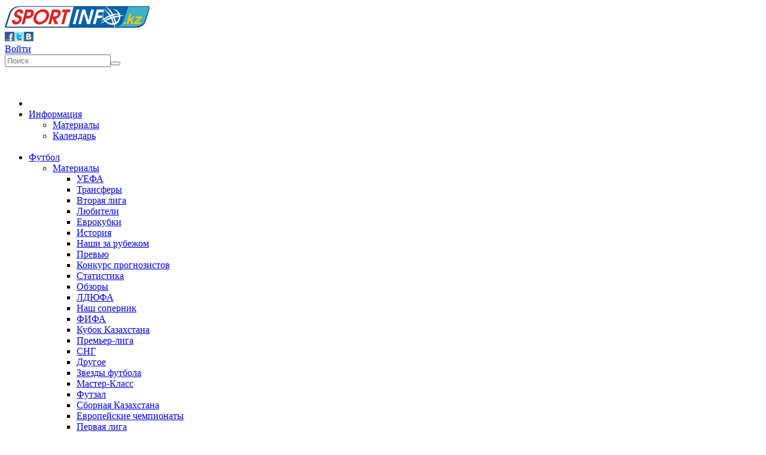

--- FILE ---
content_type: application/javascript
request_url: https://www.sportinfo.kz/assets/anons_1.js
body_size: 105979
content:
var top = -95;
			var busy = 0;
			var vressliderElem = [];vressliderElem[0] = '<ul id="vressliders_0"><li>Казахстан. Премьер-лига <p>(01.03.2025 - 26.11.2025) </p></li><li>Кайрат - Астана<span style="float:right; width:50px;" class="t-14 t-link">1:1</span></li><li>Елимай - Атырау<span style="float:right; width:50px;" class="t-14 t-link">3:2</span></li><li>Улытау - Тобол<span style="float:right; width:50px;" class="t-14 t-link">2:2</span></li><li>Окжетпес - Туран<span style="float:right; width:50px;" class="t-14 t-link">4:3</span></li><li>Женис - Кайсар<span style="float:right; width:50px;" class="t-14 t-link">2:2</span></li><li>Актобе - Ордабасы<span style="float:right; width:50px;" class="t-14 t-link">2:2</span></li><li>Жетысу - Кызыл-Жар СК<span style="float:right; width:50px;" class="t-14 t-link">0:1</span></li><li>Астана - Елимай<span style="float:right; width:50px;" class="t-14 t-link">3:3</span></li><li>Кайрат - Актобе<span style="float:right; width:50px;" class="t-14 t-link">1:0</span></li><li>Ордабасы - Женис<span style="float:right; width:50px;" class="t-14 t-link">2:1</span></li><li>Туран - Улытау<span style="float:right; width:50px;" class="t-14 t-link">1:1</span></li><li>Кызыл-Жар СК - Окжетпес<span style="float:right; width:50px;" class="t-14 t-link">3:1</span></li><li>Атырау - Тобол<span style="float:right; width:50px;" class="t-14 t-link">1:0</span></li><li>Окжетпес - Кайрат<span style="float:right; width:50px;" class="t-14 t-link">0:1</span></li><li>Астана - Кайсар<span style="float:right; width:50px;" class="t-14 t-link">5:1</span></li><li>Елимай - Кызыл-Жар СК<span style="float:right; width:50px;" class="t-14 t-link">2:0</span></li><li>Актобе - Жетысу<span style="float:right; width:50px;" class="t-14 t-link">3:2</span></li><li>Улытау - Ордабасы<span style="float:right; width:50px;" class="t-14 t-link">2:1</span></li><li>Женис - Астана<span style="float:right; width:50px;" class="t-14 t-link">3:2</span></li><li>Кайсар - Атырау<span style="float:right; width:50px;" class="t-14 t-link">0:0</span></li><li>Тобол - Туран<span style="float:right; width:50px;" class="t-14 t-link">2:0</span></li><li>Кайсар - Ордабасы<span style="float:right; width:50px;" class="t-14 t-link">1:1</span></li><li>Елимай - Актобе<span style="float:right; width:50px;" class="t-14 t-link">2:1</span></li><li>Женис - Кайрат<span style="float:right; width:50px;" class="t-14 t-link">1:2</span></li><li>Атырау - Туран<span style="float:right; width:50px;" class="t-14 t-link">1:1</span></li><li>Окжетпес - Жетысу<span style="float:right; width:50px;" class="t-14 t-link">1:2</span></li><li>Улытау - Кызыл-Жар СК<span style="float:right; width:50px;" class="t-14 t-link">1:1</span></li><li>Жетысу - Ордабасы<span style="float:right; width:50px;" class="t-14 t-link">1:0</span></li><li>Кызыл-Жар СК - Атырау<span style="float:right; width:50px;" class="t-14 t-link">0:1</span></li><li>Окжетпес - Улытау<span style="float:right; width:50px;" class="t-14 t-link">1:0</span></li><li>Елимай - Женис<span style="float:right; width:50px;" class="t-14 t-link">1:2</span></li><li>Актобе - Тобол<span style="float:right; width:50px;" class="t-14 t-link">0:0</span></li><li>Кайрат - Кайсар<span style="float:right; width:50px;" class="t-14 t-link">1:1</span></li><li>Астана - Туран<span style="float:right; width:50px;" class="t-14 t-link">7:0</span></li><li>Тобол - Окжетпес<span style="float:right; width:50px;" class="t-14 t-link">2:1</span></li><li>Женис - Жетысу<span style="float:right; width:50px;" class="t-14 t-link">3:1</span></li><li>Ордабасы - Астана<span style="float:right; width:50px;" class="t-14 t-link">1:0</span></li><li>Туран - Кызыл-Жар СК<span style="float:right; width:50px;" class="t-14 t-link">1:2</span></li><li>Улытау - Елимай<span style="float:right; width:50px;" class="t-14 t-link">1:1</span></li><li>Жетысу - Астана<span style="float:right; width:50px;" class="t-14 t-link">0:2</span></li><li>Актобе - Атырау<span style="float:right; width:50px;" class="t-14 t-link">2:0</span></li><li>Елимай - Тобол<span style="float:right; width:50px;" class="t-14 t-link">2:3</span></li><li>Кызыл-Жар СК - Ордабасы<span style="float:right; width:50px;" class="t-14 t-link">0:0</span></li><li>Женис - Улытау<span style="float:right; width:50px;" class="t-14 t-link">2:0</span></li><li>Кайрат - Туран<span style="float:right; width:50px;" class="t-14 t-link">4:0</span></li><li>Кайсар - Елимай<span style="float:right; width:50px;" class="t-14 t-link">1:2</span></li><li>Ордабасы - Кайрат<span style="float:right; width:50px;" class="t-14 t-link">0:1</span></li><li>Туран - Актобе<span style="float:right; width:50px;" class="t-14 t-link">0:3</span></li><li>Тобол - Женис<span style="float:right; width:50px;" class="t-14 t-link">2:2</span></li><li>Астана - Кызыл-Жар СК<span style="float:right; width:50px;" class="t-14 t-link">3:3</span></li><li>Атырау - Окжетпес<span style="float:right; width:50px;" class="t-14 t-link">0:0</span></li><li>Улытау - Жетысу<span style="float:right; width:50px;" class="t-14 t-link">1:2</span></li><li>Актобе - Астана<span style="float:right; width:50px;" class="t-14 t-link">0:1</span></li><li>Кайсар - Улытау<span style="float:right; width:50px;" class="t-14 t-link">1:1</span></li><li>Елимай - Туран<span style="float:right; width:50px;" class="t-14 t-link">2:1</span></li><li>Тобол - Жетысу<span style="float:right; width:50px;" class="t-14 t-link">2:1</span></li><li>Женис - Атырау<span style="float:right; width:50px;" class="t-14 t-link">2:0</span></li><li>Окжетпес - Ордабасы<span style="float:right; width:50px;" class="t-14 t-link">0:1</span></li><li>Кайрат - Кызыл-Жар СК<span style="float:right; width:50px;" class="t-14 t-link">1:0</span></li><li>Кайсар - Тобол<span style="float:right; width:50px;" class="t-14 t-link">1:1</span></li><li>Астана - Окжетпес<span style="float:right; width:50px;" class="t-14 t-link">5:2</span></li><li>Ордабасы - Елимай<span style="float:right; width:50px;" class="t-14 t-link">1:1</span></li><li>Туран - Женис<span style="float:right; width:50px;" class="t-14 t-link">0:2</span></li><li>Кызыл-Жар СК - Актобе<span style="float:right; width:50px;" class="t-14 t-link">1:1</span></li><li>Жетысу - Кайрат<span style="float:right; width:50px;" class="t-14 t-link">2:2</span></li><li>Атырау - Улытау<span style="float:right; width:50px;" class="t-14 t-link">0:1</span></li><li>Кайсар - Жетысу<span style="float:right; width:50px;" class="t-14 t-link">2:2</span></li><li>Окжетпес - Кызыл-Жар СК<span style="float:right; width:50px;" class="t-14 t-link">3:2</span></li><li>Улытау - Туран<span style="float:right; width:50px;" class="t-14 t-link">2:1</span></li><li>Актобе - Кайрат<span style="float:right; width:50px;" class="t-14 t-link">1:2</span></li><li>Тобол - Атырау<span style="float:right; width:50px;" class="t-14 t-link"> 5:0</span></li><li>Ордабасы - Женис<span style="float:right; width:50px;" class="t-14 t-link">2:2</span></li><li>Елимай - Астана<span style="float:right; width:50px;" class="t-14 t-link">0:2</span></li><li>Кызыл-Жар СК - Елимай<span style="float:right; width:50px;" class="t-14 t-link">1:1</span></li><li>Жетысу - Актобе<span style="float:right; width:50px;" class="t-14 t-link">2:1</span></li><li>Атырау - Кайсар<span style="float:right; width:50px;" class="t-14 t-link">1:2</span></li><li>Астана - Женис<span style="float:right; width:50px;" class="t-14 t-link">4:2</span></li><li>Ордабасы - Улытау<span style="float:right; width:50px;" class="t-14 t-link">0:1</span></li><li>Кайрат - Окжетпес<span style="float:right; width:50px;" class="t-14 t-link">1:2</span></li><li>Туран - Тобол<span style="float:right; width:50px;" class="t-14 t-link">1:2</span></li><li>Женис - Кызыл-Жар СК<span style="float:right; width:50px;" class="t-14 t-link">0:0</span></li><li>Кайсар - Туран<span style="float:right; width:50px;" class="t-14 t-link">1:0</span></li><li>Улытау - Астана<span style="float:right; width:50px;" class="t-14 t-link">0:2</span></li><li>Елимай - Кайрат<span style="float:right; width:50px;" class="t-14 t-link">1:0</span></li><li>Атырау - Жетысу<span style="float:right; width:50px;" class="t-14 t-link">1:1</span></li><li>Окжетпес - Актобе<span style="float:right; width:50px;" class="t-14 t-link">1:3</span></li><li>Елимай - Окжетпес<span style="float:right; width:50px;" class="t-14 t-link">0:2</span></li><li>Кайсар - Астана<span style="float:right; width:50px;" class="t-14 t-link">1:1</span></li><li>Тобол - Кызыл-Жар СК<span style="float:right; width:50px;" class="t-14 t-link">2:1</span></li><li>Туран - Жетысу<span style="float:right; width:50px;" class="t-14 t-link">0:0</span></li><li>Атырау - Ордабасы<span style="float:right; width:50px;" class="t-14 t-link">1:2</span></li><li>Женис - Актобе<span style="float:right; width:50px;" class="t-14 t-link">0:1</span></li><li>Улытау - Кайрат<span style="float:right; width:50px;" class="t-14 t-link">1:4</span></li><li>Ордабасы - Туран<span style="float:right; width:50px;" class="t-14 t-link">1:0</span></li><li>Кызыл-Жар СК - Кайсар<span style="float:right; width:50px;" class="t-14 t-link">2:1</span></li><li>Кайрат - Тобол<span style="float:right; width:50px;" class="t-14 t-link">2:1</span></li><li>Астана - Атырау<span style="float:right; width:50px;" class="t-14 t-link">2:1</span></li><li>Окжетпес - Женис<span style="float:right; width:50px;" class="t-14 t-link">1:1</span></li><li>Актобе - Улытау<span style="float:right; width:50px;" class="t-14 t-link">1:0</span></li><li>Жетысу - Елимай<span style="float:right; width:50px;" class="t-14 t-link">0:3</span></li><li>Туран - Астана<span style="float:right; width:50px;" class="t-14 t-link">1:1</span></li><li>Тобол - Актобе<span style="float:right; width:50px;" class="t-14 t-link">2:0</span></li><li>Ордабасы - Жетысу<span style="float:right; width:50px;" class="t-14 t-link">1:0</span></li><li>Женис - Елимай<span style="float:right; width:50px;" class="t-14 t-link">0:1</span></li><li>Кайсар - Кайрат<span style="float:right; width:50px;" class="t-14 t-link">0:0</span></li><li>Атырау - Кызыл-Жар СК<span style="float:right; width:50px;" class="t-14 t-link">1:2</span></li><li>Улытау - Окжетпес<span style="float:right; width:50px;" class="t-14 t-link">0:1</span></li><li>Елимай - Улытау<span style="float:right; width:50px;" class="t-14 t-link">3:0</span></li><li>Актобе - Кайсар<span style="float:right; width:50px;" class="t-14 t-link">4:1</span></li><li>Кызыл-Жар СК - Туран<span style="float:right; width:50px;" class="t-14 t-link">2:3</span></li><li>Атырау - Кайрат<span style="float:right; width:50px;" class="t-14 t-link">1:4</span></li><li>Астана - Ордабасы<span style="float:right; width:50px;" class="t-14 t-link">2:1</span></li><li>Жетысу - Женис<span style="float:right; width:50px;" class="t-14 t-link">0:0</span></li><li>Окжетпес - Тобол<span style="float:right; width:50px;" class="t-14 t-link">0:1</span></li><li>Окжетпес - Тобол<span style="float:right; width:50px;" class="t-14 t-link">0:1</span></li><li>Ордабасы - Кызыл-Жар СК<span style="float:right; width:50px;" class="t-14 t-link">0:0</span></li><li>Улытау - Женис<span style="float:right; width:50px;" class="t-14 t-link">1:1</span></li><li>Астана - Жетысу<span style="float:right; width:50px;" class="t-14 t-link">3:0</span></li><li>Тобол - Елимай<span style="float:right; width:50px;" class="t-14 t-link">1:1</span></li><li>Атырау - Актобе<span style="float:right; width:50px;" class="t-14 t-link">0:4</span></li><li>Туран - Кайрат<span style="float:right; width:50px;" class="t-14 t-link">1:2</span></li><li>Кайсар - Окжетпес<span style="float:right; width:50px;" class="t-14 t-link">2:2</span></li><li>Елимай - Кайсар<span style="float:right; width:50px;" class="t-14 t-link">2:0</span></li><li>Актобе - Туран<span style="float:right; width:50px;" class="t-14 t-link">2:1</span></li><li>Кызыл-Жар СК - Астана<span style="float:right; width:50px;" class="t-14 t-link">0:2</span></li><li>Женис - Тобол<span style="float:right; width:50px;" class="t-14 t-link">0:0</span></li><li>Жетысу - Улытау<span style="float:right; width:50px;" class="t-14 t-link">0:0</span></li><li>Окжетпес - Атырау<span style="float:right; width:50px;" class="t-14 t-link">2:1</span></li><li>Кайрат - Ордабасы<span style="float:right; width:50px;" class="t-14 t-link">4:0</span></li><li>Кайсар - Женис<span style="float:right; width:50px;" class="t-14 t-link">0:0</span></li><li>Кызыл-Жар СК - Жетысу<span style="float:right; width:50px;" class="t-14 t-link">1:1</span></li><li>Туран - Окжетпес<span style="float:right; width:50px;" class="t-14 t-link">2:0</span></li><li>Астана - Кайрат<span style="float:right; width:50px;" class="t-14 t-link">1:1</span></li><li>Атырау - Елимай<span style="float:right; width:50px;" class="t-14 t-link">2:1</span></li><li>Тобол - Улытау<span style="float:right; width:50px;" class="t-14 t-link">2:0</span></li><li>Ордабасы - Актобе<span style="float:right; width:50px;" class="t-14 t-link">0:0</span></li><li>Атырау - Кайрат<span style="float:right; width:50px;" class="t-14 t-link">0:1</span></li><li>Ордабасы - Елимай<span style="float:right; width:50px;" class="t-14 t-link">2:1</span></li><li>Актобе - Туран<span style="float:right; width:50px;" class="t-14 t-link">2:0</span></li><li>Кайсар - Тобол<span style="float:right; width:50px;" class="t-14 t-link">2:0</span></li><li>Астана - Жетысу<span style="float:right; width:50px;" class="t-14 t-link">5:0</span></li><li>Женис - Кызыл-Жар СК<span style="float:right; width:50px;" class="t-14 t-link">0:1</span></li><li>Туран - Женис<span style="float:right; width:50px;" class="t-14 t-link">1:1</span></li><li>Жетысу - Атырау<span style="float:right; width:50px;" class="t-14 t-link">0:2</span></li><li>Шахтер - Актобе<span style="float:right; width:50px;" class="t-14 t-link">1:3</span></li><li>Кызыл-Жар СК - Кайсар<span style="float:right; width:50px;" class="t-14 t-link">6:2</span></li><li>Ордабасы - Кайрат<span style="float:right; width:50px;" class="t-14 t-link">2:1</span></li><li>Астана - Актобе<span style="float:right; width:50px;" class="t-14 t-link">2:0</span></li><li>Туран - Кайсар<span style="float:right; width:50px;" class="t-14 t-link">0:1</span></li><li>Шахтер - Кызыл-Жар СК<span style="float:right; width:50px;" class="t-14 t-link">1:1</span></li><li>Ордабасы - Женис<span style="float:right; width:50px;" class="t-14 t-link">1:2</span></li><li>Атырау - Елимай<span style="float:right; width:50px;" class="t-14 t-link">1:0</span></li><li>Жетысу - Кайрат<span style="float:right; width:50px;" class="t-14 t-link">1:2</span></li><li>Кайсар - Шахтер<span style="float:right; width:50px;" class="t-14 t-link">5:1</span></li><li>Елимай - Астана<span style="float:right; width:50px;" class="t-14 t-link">0:3</span></li><li>Кызыл-Жар СК - Атырау<span style="float:right; width:50px;" class="t-14 t-link">3:2</span></li><li>Тобол - Ордабасы<span style="float:right; width:50px;" class="t-14 t-link">1:0</span></li><li>Женис - Жетысу<span style="float:right; width:50px;" class="t-14 t-link">1:0</span></li><li>Кайрат - Туран<span style="float:right; width:50px;" class="t-14 t-link">5:1</span></li><li>Атырау - Туран<span style="float:right; width:50px;" class="t-14 t-link"></span></li><li>Женис - Тобол<span style="float:right; width:50px;" class="t-14 t-link">2:1</span></li><li>Актобе - Кайрат<span style="float:right; width:50px;" class="t-14 t-link"></span></li><li>Жетысу - Елимай<span style="float:right; width:50px;" class="t-14 t-link">2:0</span></li><li>Кызыл-Жар СК - Ордабасы<span style="float:right; width:50px;" class="t-14 t-link"></span></li><li>Женис - Астана<span style="float:right; width:50px;" class="t-14 t-link"></span></li><li>Ордабасы - Астана<span style="float:right; width:50px;" class="t-14 t-link">2:4</span></li><li>Туран - Кызыл-Жар СК<span style="float:right; width:50px;" class="t-14 t-link">1:0</span></li><li>Шахтер - Елимай<span style="float:right; width:50px;" class="t-14 t-link">1:2</span></li><li>Тобол - Актобе<span style="float:right; width:50px;" class="t-14 t-link">3:0</span></li><li>Кайрат - Кайсар<span style="float:right; width:50px;" class="t-14 t-link">1:0</span></li><li>Атырау - Женис<span style="float:right; width:50px;" class="t-14 t-link">2:1</span></li><li>Елимай - Тобол<span style="float:right; width:50px;" class="t-14 t-link">2:1</span></li><li>Женис - Кайсар<span style="float:right; width:50px;" class="t-14 t-link">1:0</span></li><li>Ордабасы - Атырау<span style="float:right; width:50px;" class="t-14 t-link">1:0</span></li><li>Актобе - Жетысу<span style="float:right; width:50px;" class="t-14 t-link">3:0</span></li><li>Астана - Кызыл-Жар СК<span style="float:right; width:50px;" class="t-14 t-link">2:1</span></li><li>Туран - Шахтер<span style="float:right; width:50px;" class="t-14 t-link">2:1</span></li><li>Кайрат - Астана<span style="float:right; width:50px;" class="t-14 t-link">0:1</span></li><li>Шахтер - Женис<span style="float:right; width:50px;" class="t-14 t-link">0:0</span></li><li>Жетысу - Туран<span style="float:right; width:50px;" class="t-14 t-link">0:0</span></li><li>Кайсар - Ордабасы<span style="float:right; width:50px;" class="t-14 t-link">2:1</span></li><li>Актобе - Елимай<span style="float:right; width:50px;" class="t-14 t-link">1:3</span></li><li>Тобол - Атырау<span style="float:right; width:50px;" class="t-14 t-link">1:1</span></li><li>Ордабасы - Актобе<span style="float:right; width:50px;" class="t-14 t-link">1:1</span></li><li>Кайрат - Тобол<span style="float:right; width:50px;" class="t-14 t-link"></span></li><li>Кайсар - Жетысу<span style="float:right; width:50px;" class="t-14 t-link">0:0</span></li><li>Атырау - Шахтер<span style="float:right; width:50px;" class="t-14 t-link">1:0</span></li><li>Елимай - Кызыл-Жар СК<span style="float:right; width:50px;" class="t-14 t-link">2:1</span></li><li>Актобе - Кайсар<span style="float:right; width:50px;" class="t-14 t-link">1:1</span></li><li>Жетысу - Тобол<span style="float:right; width:50px;" class="t-14 t-link">0:3</span></li><li>Шахтер - Ордабасы<span style="float:right; width:50px;" class="t-14 t-link">2:3</span></li><li>Елимай - Женис<span style="float:right; width:50px;" class="t-14 t-link">6:0</span></li><li>Кызыл-Жар СК - Кайрат<span style="float:right; width:50px;" class="t-14 t-link">1:2</span></li><li>Тобол - Кызыл-Жар СК<span style="float:right; width:50px;" class="t-14 t-link">1:2</span></li><li>Актобе - Тобол<span style="float:right; width:50px;" class="t-14 t-link">3:4</span></li><li>Елимай - Жетысу<span style="float:right; width:50px;" class="t-14 t-link">1:1</span></li><li>Елимай - Кайрат<span style="float:right; width:50px;" class="t-14 t-link">1:1</span></li><li>Шахтер - Тобол<span style="float:right; width:50px;" class="t-14 t-link">1:0</span></li><li>Жетысу - Кызыл-Жар СК<span style="float:right; width:50px;" class="t-14 t-link">0:0</span></li><li>Кайсар - Женис<span style="float:right; width:50px;" class="t-14 t-link">1:0</span></li><li>Атырау - Астана<span style="float:right; width:50px;" class="t-14 t-link"></span></li><li>Актобе - Ордабасы<span style="float:right; width:50px;" class="t-14 t-link">0:0</span></li><li>Женис - Кайрат<span style="float:right; width:50px;" class="t-14 t-link">0:2</span></li><li>Елимай - Шахтер<span style="float:right; width:50px;" class="t-14 t-link">2:1</span></li><li>Астана - Кайсар<span style="float:right; width:50px;" class="t-14 t-link">1:1</span></li><li>Ордабасы - Тобол<span style="float:right; width:50px;" class="t-14 t-link">1:0</span></li><li>Кызыл-Жар СК - Актобе<span style="float:right; width:50px;" class="t-14 t-link">0:2</span></li><li>Туран - Жетысу<span style="float:right; width:50px;" class="t-14 t-link">2:3</span></li><li>Туран - Астана<span style="float:right; width:50px;" class="t-14 t-link">0:2</span></li><li>Елимай - Ордабасы<span style="float:right; width:50px;" class="t-14 t-link">1:1</span></li><li>Жетысу - Актобе<span style="float:right; width:50px;" class="t-14 t-link">2:1</span></li><li>Тобол - Женис<span style="float:right; width:50px;" class="t-14 t-link">1:1</span></li><li>Атырау - Кызыл-Жар СК<span style="float:right; width:50px;" class="t-14 t-link">2:0</span></li><li>Кайсар - Кайрат<span style="float:right; width:50px;" class="t-14 t-link">1:0</span></li><li>Астана - Тобол<span style="float:right; width:50px;" class="t-14 t-link">2:2</span></li><li>Жетысу - Шахтер<span style="float:right; width:50px;" class="t-14 t-link">1:0</span></li><li>Ордабасы - Кызыл-Жар СК<span style="float:right; width:50px;" class="t-14 t-link">1:1</span></li><li>Женис - Туран<span style="float:right; width:50px;" class="t-14 t-link">1:0</span></li><li>Кайсар - Атырау<span style="float:right; width:50px;" class="t-14 t-link">1:1</span></li><li>Актобе - Кайрат<span style="float:right; width:50px;" class="t-14 t-link">1:3</span></li><li>Туран - Ордабасы<span style="float:right; width:50px;" class="t-14 t-link">0:1</span></li><li>Актобе - Атырау<span style="float:right; width:50px;" class="t-14 t-link">1:1</span></li><li>Шахтер - Астана<span style="float:right; width:50px;" class="t-14 t-link">1:0</span></li><li>Кайрат - Жетысу<span style="float:right; width:50px;" class="t-14 t-link">0:0</span></li><li>Елимай - Кайсар<span style="float:right; width:50px;" class="t-14 t-link">1:0</span></li><li>Кызыл-Жар СК - Женис<span style="float:right; width:50px;" class="t-14 t-link">4:0</span></li><li>Ордабасы - Кайрат<span style="float:right; width:50px;" class="t-14 t-link">1:2</span></li><li>Актобе - Женис<span style="float:right; width:50px;" class="t-14 t-link">3:0</span></li><li>Кызыл-Жар СК - Тобол<span style="float:right; width:50px;" class="t-14 t-link">0:0</span></li><li>Астана - Елимай<span style="float:right; width:50px;" class="t-14 t-link">0:1</span></li><li>Атырау - Жетысу<span style="float:right; width:50px;" class="t-14 t-link">0:1</span></li><li>Шахтер - Туран<span style="float:right; width:50px;" class="t-14 t-link">0:2</span></li><li>Шахтер - Туран<span style="float:right; width:50px;" class="t-14 t-link">0:2</span></li><li>Туран - Кайрат<span style="float:right; width:50px;" class="t-14 t-link">0:0</span></li><li>Женис - Шахтер<span style="float:right; width:50px;" class="t-14 t-link">1:0</span></li><li>Атырау - Ордабасы<span style="float:right; width:50px;" class="t-14 t-link">1:1</span></li><li>Кайсар - Кызыл-Жар СК<span style="float:right; width:50px;" class="t-14 t-link">0:3</span></li><li>Ордабасы - Атырау<span style="float:right; width:50px;" class="t-14 t-link">1:1</span></li><li>Кайсар - Актобе<span style="float:right; width:50px;" class="t-14 t-link">1:3</span></li><li>Тобол - Елимай<span style="float:right; width:50px;" class="t-14 t-link">4:2</span></li><li>Елимай - Атырау<span style="float:right; width:50px;" class="t-14 t-link">0:0</span></li><li>Тобол - Туран<span style="float:right; width:50px;" class="t-14 t-link">2:0</span></li><li>Кайрат - Кызыл-Жар СК<span style="float:right; width:50px;" class="t-14 t-link">2:1</span></li><li>Ордабасы - Шахтер<span style="float:right; width:50px;" class="t-14 t-link">5:0</span></li><li>Астана - Женис<span style="float:right; width:50px;" class="t-14 t-link">2:0</span></li><li>Ордабасы - Астана<span style="float:right; width:50px;" class="t-14 t-link">1:2</span></li><li>Тобол - Жетысу<span style="float:right; width:50px;" class="t-14 t-link">1:2</span></li><li>Окжетпес - Атырау<span style="float:right; width:50px;" class="t-14 t-link">0:0</span></li><li>Кайсар - Каспий<span style="float:right; width:50px;" class="t-14 t-link">3:1</span></li><li>Кайрат - Шахтер<span style="float:right; width:50px;" class="t-14 t-link">0:0</span></li><li>Кызыл-Жар СК - Актобе<span style="float:right; width:50px;" class="t-14 t-link">0:0</span></li><li>Махтаарал - Аксу<span style="float:right; width:50px;" class="t-14 t-link">2:0</span></li><li>Шахтер - Кайсар<span style="float:right; width:50px;" class="t-14 t-link">2:2</span></li><li>Жетысу - Кайрат<span style="float:right; width:50px;" class="t-14 t-link">1:2</span></li><li>Астана - Тобол<span style="float:right; width:50px;" class="t-14 t-link">2:1</span></li><li>Атырау - Кызыл-Жар СК<span style="float:right; width:50px;" class="t-14 t-link">0:0</span></li><li>Актобе - Ордабасы<span style="float:right; width:50px;" class="t-14 t-link">2:1</span></li><li>Аксу - Окжетпес<span style="float:right; width:50px;" class="t-14 t-link">0:1</span></li><li>Каспий - Махтаарал<span style="float:right; width:50px;" class="t-14 t-link">0:2</span></li><li>Кызыл-Жар СК - Аксу<span style="float:right; width:50px;" class="t-14 t-link">1:0</span></li><li>Атырау - Актобе<span style="float:right; width:50px;" class="t-14 t-link">0:0</span></li><li>Тобол - Ордабасы<span style="float:right; width:50px;" class="t-14 t-link">0:0</span></li><li>Кайрат - Астана<span style="float:right; width:50px;" class="t-14 t-link">1:0</span></li><li>Кайсар - Жетысу<span style="float:right; width:50px;" class="t-14 t-link">1:1</span></li><li>Махтаарал - Шахтер<span style="float:right; width:50px;" class="t-14 t-link">3:1</span></li><li>Окжетпес - Каспий<span style="float:right; width:50px;" class="t-14 t-link">3:3</span></li><li>Кайсар - Ордабасы<span style="float:right; width:50px;" class="t-14 t-link">2:3</span></li><li>Атырау - Каспий<span style="float:right; width:50px;" class="t-14 t-link">1:0</span></li><li>Кызыл-Жар СК - Шахтер<span style="float:right; width:50px;" class="t-14 t-link">1:1</span></li><li>Аксу - Актобе<span style="float:right; width:50px;" class="t-14 t-link">1:1</span></li><li>Кайрат - Тобол<span style="float:right; width:50px;" class="t-14 t-link">2:1</span></li><li>Окжетпес - Жетысу<span style="float:right; width:50px;" class="t-14 t-link">2:1</span></li><li>Жетысу - Кызыл-Жар СК<span style="float:right; width:50px;" class="t-14 t-link">1:1</span></li><li>Актобе - Кайрат<span style="float:right; width:50px;" class="t-14 t-link">4:2</span></li><li>Тобол - Кайсар<span style="float:right; width:50px;" class="t-14 t-link">0:2</span></li><li>Каспий - Аксу<span style="float:right; width:50px;" class="t-14 t-link">3:1</span></li><li>Шахтер - Атырау<span style="float:right; width:50px;" class="t-14 t-link">2:2</span></li><li>Каспий - Актобе<span style="float:right; width:50px;" class="t-14 t-link">2:2</span></li><li>Аксу - Шахтер<span style="float:right; width:50px;" class="t-14 t-link">2:1</span></li><li>Кызыл-Жар СК - Астана<span style="float:right; width:50px;" class="t-14 t-link">1:0</span></li><li>Кайсар - Кайрат<span style="float:right; width:50px;" class="t-14 t-link">0:0</span></li><li>Тобол - Окжетпес<span style="float:right; width:50px;" class="t-14 t-link">2:0</span></li><li>Шахтер - Каспий<span style="float:right; width:50px;" class="t-14 t-link">1:0</span></li><li>Махтаарал - Кайрат<span style="float:right; width:50px;" class="t-14 t-link">2:2</span></li><li>Астана - Атырау<span style="float:right; width:50px;" class="t-14 t-link">0:0</span></li><li>Актобе - Кайсар<span style="float:right; width:50px;" class="t-14 t-link">1:0</span></li><li>Ордабасы - Кызыл-Жар СК<span style="float:right; width:50px;" class="t-14 t-link">2:1</span></li><li>Жетысу - Аксу<span style="float:right; width:50px;" class="t-14 t-link">1:1</span></li><li>Атырау - Жетысу<span style="float:right; width:50px;" class="t-14 t-link">0:1</span></li><li>Каспий - Жетысу<span style="float:right; width:50px;" class="t-14 t-link">1:2</span></li><li>Атырау - Ордабасы<span style="float:right; width:50px;" class="t-14 t-link">1:1</span></li><li>Шахтер - Актобе<span style="float:right; width:50px;" class="t-14 t-link">0:1</span></li><li>Махтаарал - Кайсар<span style="float:right; width:50px;" class="t-14 t-link">2:2</span></li><li>Окжетпес - Кайрат<span style="float:right; width:50px;" class="t-14 t-link">0:1</span></li><li>Махтаарал - Актобе<span style="float:right; width:50px;" class="t-14 t-link">1:2</span></li><li>Ордабасы - Аксу<span style="float:right; width:50px;" class="t-14 t-link">2:0</span></li><li>Каспий - Астана<span style="float:right; width:50px;" class="t-14 t-link">1:2</span></li><li>Тобол - Атырау<span style="float:right; width:50px;" class="t-14 t-link">1:0</span></li><li>Кызыл-Жар СК - Кайрат<span style="float:right; width:50px;" class="t-14 t-link">2:1</span></li><li>Жетысу - Шахтер<span style="float:right; width:50px;" class="t-14 t-link">1:3</span></li><li>Кайсар - Окжетпес<span style="float:right; width:50px;" class="t-14 t-link">0:1</span></li><li>Актобе - Махтаарал<span style="float:right; width:50px;" class="t-14 t-link">1:1</span></li><li>Окжетпес - Кайсар<span style="float:right; width:50px;" class="t-14 t-link">0:1</span></li><li>Астана - Каспий<span style="float:right; width:50px;" class="t-14 t-link">3:1</span></li><li>Аксу - Ордабасы<span style="float:right; width:50px;" class="t-14 t-link">0:1</span></li><li>Шахтер - Жетысу<span style="float:right; width:50px;" class="t-14 t-link">0:1</span></li><li>Атырау - Тобол<span style="float:right; width:50px;" class="t-14 t-link">3:0</span></li><li>Кайрат - Кызыл-Жар СК<span style="float:right; width:50px;" class="t-14 t-link">3:0</span></li><li>Кайсар - Махтаарал<span style="float:right; width:50px;" class="t-14 t-link">0:2</span></li><li>Жетысу - Каспий<span style="float:right; width:50px;" class="t-14 t-link">3:2</span></li><li>Ордабасы - Атырау<span style="float:right; width:50px;" class="t-14 t-link">2:1</span></li><li>Тобол - Кызыл-Жар СК<span style="float:right; width:50px;" class="t-14 t-link">1:0</span></li><li>Актобе - Шахтер<span style="float:right; width:50px;" class="t-14 t-link">2:0</span></li><li>Астана - Аксу<span style="float:right; width:50px;" class="t-14 t-link">1:0</span></li><li>Кайрат - Окжетпес<span style="float:right; width:50px;" class="t-14 t-link">2:1</span></li><li>Кайсар - Актобе<span style="float:right; width:50px;" class="t-14 t-link">0:1</span></li><li>Атырау - Астана<span style="float:right; width:50px;" class="t-14 t-link">0:0</span></li><li>Кызыл-Жар СК - Ордабасы<span style="float:right; width:50px;" class="t-14 t-link">0:1</span></li><li>Окжетпес - Тобол<span style="float:right; width:50px;" class="t-14 t-link">1:2</span></li><li>Махтаарал - Кайрат<span style="float:right; width:50px;" class="t-14 t-link">3:1</span></li><li>Каспий - Шахтер<span style="float:right; width:50px;" class="t-14 t-link">1:1</span></li><li>Аксу - Жетысу<span style="float:right; width:50px;" class="t-14 t-link">2:1</span></li><li>Актобе - Каспий<span style="float:right; width:50px;" class="t-14 t-link">0:0</span></li><li>Ордабасы - Окжетпес<span style="float:right; width:50px;" class="t-14 t-link">1:0</span></li><li>Тобол - Махтаарал<span style="float:right; width:50px;" class="t-14 t-link">1:0</span></li><li>Кайрат - Кайсар<span style="float:right; width:50px;" class="t-14 t-link">0:3</span></li><li>Шахтер - Аксу<span style="float:right; width:50px;" class="t-14 t-link">2:1</span></li><li>Жетысу - Атырау<span style="float:right; width:50px;" class="t-14 t-link">0:3</span></li><li>Астана - Кызыл-Жар СК<span style="float:right; width:50px;" class="t-14 t-link">3:2</span></li><li>Окжетпес - Астана<span style="float:right; width:50px;" class="t-14 t-link">0:0</span></li><li>Кайсар - Тобол<span style="float:right; width:50px;" class="t-14 t-link">1:0</span></li><li>Кайрат - Актобе<span style="float:right; width:50px;" class="t-14 t-link">2:1</span></li><li>Махтаарал - Ордабасы<span style="float:right; width:50px;" class="t-14 t-link"></span></li><li>Атырау - Шахтер<span style="float:right; width:50px;" class="t-14 t-link">2:1</span></li><li>Аксу - Каспий<span style="float:right; width:50px;" class="t-14 t-link">0:1</span></li><li>Кызыл-Жар СК - Жетысу<span style="float:right; width:50px;" class="t-14 t-link">1:0</span></li><li>Каспий - Атырау<span style="float:right; width:50px;" class="t-14 t-link">1:1</span></li><li>Шахтер - Кызыл-Жар СК<span style="float:right; width:50px;" class="t-14 t-link">1:0</span></li><li>Жетысу - Окжетпес<span style="float:right; width:50px;" class="t-14 t-link">1:0</span></li><li>Тобол - Кайрат<span style="float:right; width:50px;" class="t-14 t-link">2:3</span></li><li>Ордабасы - Кайсар<span style="float:right; width:50px;" class="t-14 t-link">4:0</span></li><li>Актобе - Аксу<span style="float:right; width:50px;" class="t-14 t-link">2:1</span></li><li>Астана - Махтаарал<span style="float:right; width:50px;" class="t-14 t-link">2:0</span></li><li>Тобол - Актобе<span style="float:right; width:50px;" class="t-14 t-link">2:2</span></li><li>Кайсар - Астана<span style="float:right; width:50px;" class="t-14 t-link">1:2</span></li><li>Окжетпес - Шахтер<span style="float:right; width:50px;" class="t-14 t-link">1:1</span></li><li>Атырау - Аксу<span style="float:right; width:50px;" class="t-14 t-link">2:1</span></li><li>Кайрат - Ордабасы<span style="float:right; width:50px;" class="t-14 t-link">2:2</span></li><li>Махтаарал - Жетысу<span style="float:right; width:50px;" class="t-14 t-link">1:2</span></li><li>Кызыл-Жар СК - Каспий<span style="float:right; width:50px;" class="t-14 t-link">1:1</span></li><li>Актобе - Атырау<span style="float:right; width:50px;" class="t-14 t-link">4:0</span></li><li>Ордабасы - Тобол<span style="float:right; width:50px;" class="t-14 t-link">4:1</span></li><li>Аксу - Кызыл-Жар СК<span style="float:right; width:50px;" class="t-14 t-link">0:2</span></li><li>Астана - Кайрат<span style="float:right; width:50px;" class="t-14 t-link">0:3</span></li><li>Жетысу - Кайсар<span style="float:right; width:50px;" class="t-14 t-link">0:2</span></li><li>Шахтер - Махтаарал<span style="float:right; width:50px;" class="t-14 t-link">3:0</span></li><li>Каспий - Окжетпес<span style="float:right; width:50px;" class="t-14 t-link">2:1</span></li><li>Тобол - Астана<span style="float:right; width:50px;" class="t-14 t-link">0:1</span></li><li>Ордабасы - Актобе<span style="float:right; width:50px;" class="t-14 t-link">1:1</span></li><li>Кайрат - Жетысу<span style="float:right; width:50px;" class="t-14 t-link">2:3</span></li><li>Кайсар - Шахтер<span style="float:right; width:50px;" class="t-14 t-link">2:1</span></li><li>Окжетпес - Аксу<span style="float:right; width:50px;" class="t-14 t-link">3:0</span></li><li>Кызыл-Жар СК - Атырау<span style="float:right; width:50px;" class="t-14 t-link">1:0</span></li><li>Махтаарал - Каспий<span style="float:right; width:50px;" class="t-14 t-link">3:1</span></li><li>Астана - Ордабасы<span style="float:right; width:50px;" class="t-14 t-link">2:0</span></li><li>Актобе - Кызыл-Жар СК<span style="float:right; width:50px;" class="t-14 t-link">1:3</span></li><li>Атырау - Окжетпес<span style="float:right; width:50px;" class="t-14 t-link">0:4</span></li><li>Жетысу - Тобол<span style="float:right; width:50px;" class="t-14 t-link">1:1</span></li><li>Аксу - Махтаарал<span style="float:right; width:50px;" class="t-14 t-link">2:1</span></li><li>Шахтер - Кайрат<span style="float:right; width:50px;" class="t-14 t-link">1:1</span></li><li>Каспий - Кайсар<span style="float:right; width:50px;" class="t-14 t-link">1:3</span></li><li>Кайрат - Каспий<span style="float:right; width:50px;" class="t-14 t-link">3:1</span></li><li>Окжетпес - Кызыл-Жар СК<span style="float:right; width:50px;" class="t-14 t-link">0:1</span></li><li>Махтаарал - Атырау<span style="float:right; width:50px;" class="t-14 t-link">0:1</span></li><li>Астана - Актобе<span style="float:right; width:50px;" class="t-14 t-link">1:4</span></li><li>Кайсар - Аксу<span style="float:right; width:50px;" class="t-14 t-link">2:2</span></li><li>Ордабасы - Жетысу<span style="float:right; width:50px;" class="t-14 t-link">2:0</span></li><li>Тобол - Шахтер<span style="float:right; width:50px;" class="t-14 t-link">2:1</span></li><li>Атырау - Кайсар<span style="float:right; width:50px;" class="t-14 t-link">2:1</span></li><li>Кызыл-Жар СК - Махтаарал<span style="float:right; width:50px;" class="t-14 t-link">1:0</span></li><li>Каспий - Тобол<span style="float:right; width:50px;" class="t-14 t-link">0:1</span></li><li>Аксу - Кайрат<span style="float:right; width:50px;" class="t-14 t-link">1:3</span></li><li>Шахтер - Ордабасы<span style="float:right; width:50px;" class="t-14 t-link">1:4</span></li><li>Актобе - Окжетпес<span style="float:right; width:50px;" class="t-14 t-link">5:1</span></li><li>Жетысу - Астана<span style="float:right; width:50px;" class="t-14 t-link">0:2</span></li><li>Кайрат - Атырау<span style="float:right; width:50px;" class="t-14 t-link">2:2</span></li><li>Кайсар - Кызыл-Жар СК<span style="float:right; width:50px;" class="t-14 t-link">0:1</span></li><li>Махтаарал - Окжетпес<span style="float:right; width:50px;" class="t-14 t-link">0:1</span></li><li>Астана - Шахтер<span style="float:right; width:50px;" class="t-14 t-link">2:1</span></li><li>Тобол - Аксу<span style="float:right; width:50px;" class="t-14 t-link">3:1</span></li><li>Ордабасы - Каспий<span style="float:right; width:50px;" class="t-14 t-link">3:1</span></li><li>Актобе - Жетысу<span style="float:right; width:50px;" class="t-14 t-link">1:0</span></li><li>Аксу - Атырау<span style="float:right; width:50px;" class="t-14 t-link">2:1</span></li><li>Махтаарал - Ордабасы<span style="float:right; width:50px;" class="t-14 t-link">0:0</span></li><li>Акжайык - Тобол<span style="float:right; width:50px;" class="t-14 t-link">1:3</span></li><li>Тараз - Туран<span style="float:right; width:50px;" class="t-14 t-link">2:3</span></li><li>Кызыл-Жар СК - Каспий<span style="float:right; width:50px;" class="t-14 t-link">4:1</span></li><li>Шахтер - Астана<span style="float:right; width:50px;" class="t-14 t-link">2:3</span></li><li>Актобе - Кайрат<span style="float:right; width:50px;" class="t-14 t-link">4:1</span></li><li>Кызыл-Жар СК - Астана<span style="float:right; width:50px;" class="t-14 t-link">0:2</span></li><li>Кайрат - Аксу<span style="float:right; width:50px;" class="t-14 t-link">2:0</span></li><li>Атырау - Шахтер<span style="float:right; width:50px;" class="t-14 t-link">2:2</span></li><li>Туран - Махтаарал<span style="float:right; width:50px;" class="t-14 t-link">0:3</span></li><li>Каспий - Акжайык<span style="float:right; width:50px;" class="t-14 t-link">0:0</span></li><li>Ордабасы - Актобе<span style="float:right; width:50px;" class="t-14 t-link">2:2</span></li><li>Тараз - Тобол<span style="float:right; width:50px;" class="t-14 t-link">0:2</span></li><li>Актобе - Туран<span style="float:right; width:50px;" class="t-14 t-link">3:2</span></li><li>Аксу - Ордабасы<span style="float:right; width:50px;" class="t-14 t-link">2:2</span></li><li>Тараз - Каспий<span style="float:right; width:50px;" class="t-14 t-link">1:1</span></li><li>Махтаарал - Тобол<span style="float:right; width:50px;" class="t-14 t-link">2:1</span></li><li>Акжайык - Кызыл-Жар СК<span style="float:right; width:50px;" class="t-14 t-link">2:2</span></li><li>Астана - Атырау<span style="float:right; width:50px;" class="t-14 t-link">5:1</span></li><li>Шахтер - Кайрат<span style="float:right; width:50px;" class="t-14 t-link">0:2</span></li><li>Кызыл-Жар СК - Атырау<span style="float:right; width:50px;" class="t-14 t-link">3:1</span></li><li>Тобол - Актобе<span style="float:right; width:50px;" class="t-14 t-link">1:0</span></li><li>Кайрат - Астана<span style="float:right; width:50px;" class="t-14 t-link">0:4</span></li><li>Ордабасы - Шахтер<span style="float:right; width:50px;" class="t-14 t-link">1:0</span></li><li>Акжайык - Тараз<span style="float:right; width:50px;" class="t-14 t-link">0:0</span></li><li>Туран - Аксу<span style="float:right; width:50px;" class="t-14 t-link">0:1</span></li><li>Каспий - Махтаарал<span style="float:right; width:50px;" class="t-14 t-link">2:4</span></li><li>Астана - Ордабасы<span style="float:right; width:50px;" class="t-14 t-link">6:0</span></li><li>Атырау - Кайрат<span style="float:right; width:50px;" class="t-14 t-link">1:2</span></li><li>Махтаарал - Актобе<span style="float:right; width:50px;" class="t-14 t-link">1:0</span></li><li>Тараз - Кызыл-Жар СК<span style="float:right; width:50px;" class="t-14 t-link">0:0</span></li><li>Шахтер - Туран<span style="float:right; width:50px;" class="t-14 t-link">0:0</span></li><li>Аксу - Тобол<span style="float:right; width:50px;" class="t-14 t-link">3:0</span></li><li>Актобе - Каспий<span style="float:right; width:50px;" class="t-14 t-link">4:0</span></li><li>Тобол - Шахтер<span style="float:right; width:50px;" class="t-14 t-link">3:1</span></li><li>Туран - Астана<span style="float:right; width:50px;" class="t-14 t-link">2:2</span></li><li>Кызыл-Жар СК - Кайрат<span style="float:right; width:50px;" class="t-14 t-link">1:2</span></li><li>Акжайык - Актобе<span style="float:right; width:50px;" class="t-14 t-link">3:1</span></li><li>Ордабасы - Атырау<span style="float:right; width:50px;" class="t-14 t-link">2:0</span></li><li>Тараз - Махтаарал<span style="float:right; width:50px;" class="t-14 t-link">0:1</span></li><li>Каспий - Аксу<span style="float:right; width:50px;" class="t-14 t-link">1:0</span></li><li>Махтаарал - Кызыл-Жар СК<span style="float:right; width:50px;" class="t-14 t-link">1:1</span></li><li>Шахтер - Каспий<span style="float:right; width:50px;" class="t-14 t-link">0:1</span></li><li>Аксу - Акжайык<span style="float:right; width:50px;" class="t-14 t-link">1:0</span></li><li>Кайрат - Ордабасы<span style="float:right; width:50px;" class="t-14 t-link">1:2</span></li><li>Атырау - Туран<span style="float:right; width:50px;" class="t-14 t-link">0:2</span></li><li>Актобе - Тараз<span style="float:right; width:50px;" class="t-14 t-link">1:0</span></li><li>Астана - Тобол<span style="float:right; width:50px;" class="t-14 t-link">1:2</span></li><li>Каспий - Астана<span style="float:right; width:50px;" class="t-14 t-link">0:3</span></li><li>Туран - Ордабасы<span style="float:right; width:50px;" class="t-14 t-link">1:3</span></li><li>Кызыл-Жар СК - Ордабасы<span style="float:right; width:50px;" class="t-14 t-link">4:0</span></li><li>Тобол - Атырау<span style="float:right; width:50px;" class="t-14 t-link">0:2</span></li><li>Махтаарал - Актобе<span style="float:right; width:50px;" class="t-14 t-link">1:1</span></li><li>Тараз - Аксу<span style="float:right; width:50px;" class="t-14 t-link">3:4</span></li><li>Акжайык - Шахтер<span style="float:right; width:50px;" class="t-14 t-link">1:2</span></li><li>Кайрат - Тобол<span style="float:right; width:50px;" class="t-14 t-link">2:3</span></li><li>Актобе - Кызыл-Жар СК<span style="float:right; width:50px;" class="t-14 t-link">1:0</span></li><li>Астана - Акжайык<span style="float:right; width:50px;" class="t-14 t-link">4:0</span></li><li>Шахтер - Тараз<span style="float:right; width:50px;" class="t-14 t-link">1:0</span></li><li>Атырау - Каспий<span style="float:right; width:50px;" class="t-14 t-link">3:2</span></li><li>Ордабасы - Туран<span style="float:right; width:50px;" class="t-14 t-link">1:2</span></li><li>Аксу - Махтаарал<span style="float:right; width:50px;" class="t-14 t-link">4:2</span></li><li>Тараз - Астана<span style="float:right; width:50px;" class="t-14 t-link">1:1</span></li><li>Кызыл-Жар СК - Туран<span style="float:right; width:50px;" class="t-14 t-link">3:1</span></li><li>Тобол - Ордабасы<span style="float:right; width:50px;" class="t-14 t-link">4:0</span></li><li>Каспий - Кайрат<span style="float:right; width:50px;" class="t-14 t-link">2:2</span></li><li>Актобе - Аксу<span style="float:right; width:50px;" class="t-14 t-link">1:0</span></li><li>Махтаарал - Шахтер<span style="float:right; width:50px;" class="t-14 t-link">0:2</span></li><li>Акжайык - Атырау<span style="float:right; width:50px;" class="t-14 t-link">4:2</span></li><li>Каспий - Туран<span style="float:right; width:50px;" class="t-14 t-link">0:2</span></li><li>Тараз - Кайрат<span style="float:right; width:50px;" class="t-14 t-link">1:1</span></li><li>Актобе - Астана<span style="float:right; width:50px;" class="t-14 t-link">4:1</span></li><li>Кызыл-Жар СК - Тобол<span style="float:right; width:50px;" class="t-14 t-link">1:3</span></li><li>Махтаарал - Атырау<span style="float:right; width:50px;" class="t-14 t-link">1:1</span></li><li>Аксу - Шахтер<span style="float:right; width:50px;" class="t-14 t-link">1:1</span></li><li>Акжайык - Ордабасы<span style="float:right; width:50px;" class="t-14 t-link">0:1</span></li><li>Ордабасы - Тараз<span style="float:right; width:50px;" class="t-14 t-link">3:2</span></li><li>Атырау - Актобе<span style="float:right; width:50px;" class="t-14 t-link">0:2</span></li><li>Тобол - Каспий<span style="float:right; width:50px;" class="t-14 t-link">1:0</span></li><li>Кайрат - Махтаарал<span style="float:right; width:50px;" class="t-14 t-link">1:0</span></li><li>Туран - Акжайык<span style="float:right; width:50px;" class="t-14 t-link">1:1</span></li><li>Шахтер - Кызыл-Жар СК<span style="float:right; width:50px;" class="t-14 t-link">1:2</span></li><li>Астана - Аксу<span style="float:right; width:50px;" class="t-14 t-link">5:0</span></li><li>Каспий - Тараз<span style="float:right; width:50px;" class="t-14 t-link">2:1</span></li><li>Тобол - Махтаарал<span style="float:right; width:50px;" class="t-14 t-link">4:2</span></li><li>Кызыл-Жар СК - Акжайык<span style="float:right; width:50px;" class="t-14 t-link">2:0</span></li><li>Атырау - Астана<span style="float:right; width:50px;" class="t-14 t-link">1:1</span></li><li>Кайрат - Шахтер<span style="float:right; width:50px;" class="t-14 t-link">2:0</span></li><li>Кайрат - Шахтер<span style="float:right; width:50px;" class="t-14 t-link">2:0</span></li><li>Тараз - Акжайык<span style="float:right; width:50px;" class="t-14 t-link">1:0</span></li><li>Махтаарал - Каспий<span style="float:right; width:50px;" class="t-14 t-link">2:1</span></li><li>Актобе - Тобол<span style="float:right; width:50px;" class="t-14 t-link">2:1</span></li><li>Аксу - Туран<span style="float:right; width:50px;" class="t-14 t-link">2:0</span></li><li>Атырау - Кызыл-Жар СК<span style="float:right; width:50px;" class="t-14 t-link">3:3</span></li><li>Шахтер - Ордабасы<span style="float:right; width:50px;" class="t-14 t-link">1:0</span></li><li>Астана - Кайрат<span style="float:right; width:50px;" class="t-14 t-link">6:0</span></li><li>Туран - Шахтер<span style="float:right; width:50px;" class="t-14 t-link">2:0</span></li><li>Каспий - Актобе<span style="float:right; width:50px;" class="t-14 t-link">2:0</span></li><li>Акжайык - Махтаарал<span style="float:right; width:50px;" class="t-14 t-link">0:0</span></li><li>Кызыл-Жар СК - Тараз<span style="float:right; width:50px;" class="t-14 t-link">1:1</span></li><li>Тобол - Аксу<span style="float:right; width:50px;" class="t-14 t-link">2:0</span></li><li>Ордабасы - Астана<span style="float:right; width:50px;" class="t-14 t-link">1:2</span></li><li>Кайрат - Атырау<span style="float:right; width:50px;" class="t-14 t-link">0:3</span></li><li>Махтаарал - Тараз<span style="float:right; width:50px;" class="t-14 t-link">0:1</span></li><li>Аксу - Каспий<span style="float:right; width:50px;" class="t-14 t-link">2:0</span></li><li>Кайрат - Кызыл-Жар СК<span style="float:right; width:50px;" class="t-14 t-link">1:1</span></li><li>Актобе - Акжайык<span style="float:right; width:50px;" class="t-14 t-link">2:1</span></li><li>Шахтер - Тобол<span style="float:right; width:50px;" class="t-14 t-link">4:1</span></li><li>Атырау - Ордабасы<span style="float:right; width:50px;" class="t-14 t-link">2:1</span></li><li>Астана - Туран<span style="float:right; width:50px;" class="t-14 t-link">3:3</span></li><li>Тараз - Актобе<span style="float:right; width:50px;" class="t-14 t-link">3:0</span></li><li>Туран - Атырау<span style="float:right; width:50px;" class="t-14 t-link">0:0</span></li><li>Каспий - Шахтер<span style="float:right; width:50px;" class="t-14 t-link">4:0</span></li><li>Акжайык - Аксу<span style="float:right; width:50px;" class="t-14 t-link">0:1</span></li><li>Кызыл-Жар СК - Махтаарал<span style="float:right; width:50px;" class="t-14 t-link">1:1</span></li><li>Ордабасы - Кайрат<span style="float:right; width:50px;" class="t-14 t-link"></span></li><li>Тобол - Астана<span style="float:right; width:50px;" class="t-14 t-link">1:1</span></li><li>Аксу - Тараз<span style="float:right; width:50px;" class="t-14 t-link">1:2</span></li><li>Ордабасы - Кызыл-Жар СК<span style="float:right; width:50px;" class="t-14 t-link">3:1</span></li><li>Кайрат - Туран<span style="float:right; width:50px;" class="t-14 t-link">0:1</span></li><li>Актобе - Махтаарал<span style="float:right; width:50px;" class="t-14 t-link">1:0</span></li><li>Атырау - Тобол<span style="float:right; width:50px;" class="t-14 t-link">2:1</span></li><li>Астана - Каспий<span style="float:right; width:50px;" class="t-14 t-link">4:0</span></li><li>Шахтер - Акжайык<span style="float:right; width:50px;" class="t-14 t-link">0:1</span></li><li>Тараз - Шахтер<span style="float:right; width:50px;" class="t-14 t-link">2:1</span></li><li>Махтаарал - Аксу<span style="float:right; width:50px;" class="t-14 t-link">2:1</span></li><li>Тобол - Кайрат<span style="float:right; width:50px;" class="t-14 t-link">2:2</span></li><li>Туран - Ордабасы<span style="float:right; width:50px;" class="t-14 t-link">0:0</span></li><li>Кызыл-Жар СК - Актобе<span style="float:right; width:50px;" class="t-14 t-link">1:1</span></li><li>Каспий - Атырау<span style="float:right; width:50px;" class="t-14 t-link">2:1</span></li><li>Акжайык - Астана<span style="float:right; width:50px;" class="t-14 t-link">1:0</span></li><li>Астана - Тараз<span style="float:right; width:50px;" class="t-14 t-link">2:1</span></li><li>Туран - Кызыл-Жар СК<span style="float:right; width:50px;" class="t-14 t-link">0:0</span></li><li>Аксу - Аксу<span style="float:right; width:50px;" class="t-14 t-link">1:2</span></li><li>Шахтер - Махтаарал<span style="float:right; width:50px;" class="t-14 t-link">5:1</span></li><li>Атырау - Акжайык<span style="float:right; width:50px;" class="t-14 t-link">0:1</span></li><li>Ордабасы - Тобол<span style="float:right; width:50px;" class="t-14 t-link">3:1</span></li><li>Кайрат - Каспий<span style="float:right; width:50px;" class="t-14 t-link">1:0</span></li><li>Акжайык - Кайрат<span style="float:right; width:50px;" class="t-14 t-link">0:0</span></li><li>Тобол - Туран<span style="float:right; width:50px;" class="t-14 t-link">3:0</span></li><li>Тараз - Атырау<span style="float:right; width:50px;" class="t-14 t-link">0:1</span></li><li>Махтаарал - Астана<span style="float:right; width:50px;" class="t-14 t-link">0:3</span></li><li>Актобе - Шахтер<span style="float:right; width:50px;" class="t-14 t-link">1:1</span></li><li>Каспий - Ордабасы<span style="float:right; width:50px;" class="t-14 t-link">2:1</span></li><li>Кызыл-Жар СК - Аксу<span style="float:right; width:50px;" class="t-14 t-link">2:1</span></li><li>Тобол - Кызыл-Жар СК<span style="float:right; width:50px;" class="t-14 t-link">2:0</span></li><li>Туран - Каспий<span style="float:right; width:50px;" class="t-14 t-link">0:1</span></li><li>Астана - Актобе<span style="float:right; width:50px;" class="t-14 t-link">1:0</span></li><li>Ордабасы - Акжайык<span style="float:right; width:50px;" class="t-14 t-link">2:0</span></li><li>Атырау - Махтаарал<span style="float:right; width:50px;" class="t-14 t-link">2:1</span></li><li>Кайрат - Тараз<span style="float:right; width:50px;" class="t-14 t-link">1:1</span></li><li>Каспий - Тобол<span style="float:right; width:50px;" class="t-14 t-link">0:0</span></li><li>Актобе - Атырау<span style="float:right; width:50px;" class="t-14 t-link">2:1</span></li><li>Махтаарал - Кайрат<span style="float:right; width:50px;" class="t-14 t-link">0:1</span></li><li>Тараз - Ордабасы<span style="float:right; width:50px;" class="t-14 t-link">1:0</span></li><li>Аксу - Астана<span style="float:right; width:50px;" class="t-14 t-link">1:0</span></li><li>Кызыл-Жар СК - Шахтер<span style="float:right; width:50px;" class="t-14 t-link">0:1</span></li><li>Тобол - Акжайык<span style="float:right; width:50px;" class="t-14 t-link">1:0</span></li><li>Атырау - Аксу<span style="float:right; width:50px;" class="t-14 t-link">0:0</span></li><li>Кайрат - Актобе<span style="float:right; width:50px;" class="t-14 t-link">2:0</span></li><li>Ордабасы - Махтаарал<span style="float:right; width:50px;" class="t-14 t-link">1:1</span></li><li>Астана - Шахтер<span style="float:right; width:50px;" class="t-14 t-link">0:0</span></li><li>Туран - Тараз<span style="float:right; width:50px;" class="t-14 t-link">0:0</span></li><li>Каспий - Кызыл-Жар СК<span style="float:right; width:50px;" class="t-14 t-link">1:0</span></li><li>Кызыл-Жар СК - Ордабасы<span style="float:right; width:50px;" class="t-14 t-link">3:2</span></li><li>Актобе - Каспий<span style="float:right; width:50px;" class="t-14 t-link">1:5</span></li><li>Акжайык - Тобол<span style="float:right; width:50px;" class="t-14 t-link">0:2</span></li><li>Астана - Туран<span style="float:right; width:50px;" class="t-14 t-link">1:1</span></li><li>Тараз - Кайсар<span style="float:right; width:50px;" class="t-14 t-link">1:2</span></li><li>Шахтер - Атырау<span style="float:right; width:50px;" class="t-14 t-link">3:1</span></li><li>Жетысу - Кайрат<span style="float:right; width:50px;" class="t-14 t-link">0:0</span></li><li>Актобе - Кайрат<span style="float:right; width:50px;" class="t-14 t-link">1:2</span></li><li>Астана - Кайсар<span style="float:right; width:50px;" class="t-14 t-link">2:0</span></li><li>Кызыл-Жар СК - Тобол<span style="float:right; width:50px;" class="t-14 t-link">0:2</span></li><li>Жетысу - Тараз<span style="float:right; width:50px;" class="t-14 t-link">1:2</span></li><li>Ордабасы - Атырау<span style="float:right; width:50px;" class="t-14 t-link">2:1</span></li><li>Шахтер - Каспий<span style="float:right; width:50px;" class="t-14 t-link">1:0</span></li><li>Акжайык - Туран<span style="float:right; width:50px;" class="t-14 t-link">1:1</span></li><li>Кайрат - Акжайык<span style="float:right; width:50px;" class="t-14 t-link">3:1</span></li><li>Каспий - Кызыл-Жар СК<span style="float:right; width:50px;" class="t-14 t-link">1:2</span></li><li>Тараз - Атырау<span style="float:right; width:50px;" class="t-14 t-link">2:2</span></li><li>Кайсар - Актобе<span style="float:right; width:50px;" class="t-14 t-link">0:2</span></li><li>Туран - Шахтер<span style="float:right; width:50px;" class="t-14 t-link">0:0</span></li><li>Тобол - Ордабасы<span style="float:right; width:50px;" class="t-14 t-link">3:1</span></li><li>Жетысу - Астана<span style="float:right; width:50px;" class="t-14 t-link">1:3</span></li><li>Акжайык - Кайсар<span style="float:right; width:50px;" class="t-14 t-link">1:1</span></li><li>Ордабасы - Каспий<span style="float:right; width:50px;" class="t-14 t-link">1:1</span></li><li>Астана - Тараз<span style="float:right; width:50px;" class="t-14 t-link">3:0</span></li><li>Атырау - Тобол<span style="float:right; width:50px;" class="t-14 t-link">0:1</span></li><li>Актобе - Жетысу<span style="float:right; width:50px;" class="t-14 t-link">2:1</span></li><li>Шахтер - Кайрат<span style="float:right; width:50px;" class="t-14 t-link">1:1</span></li><li>Кызыл-Жар СК - Туран<span style="float:right; width:50px;" class="t-14 t-link">0:1</span></li><li>Кайрат - Кызыл-Жар СК<span style="float:right; width:50px;" class="t-14 t-link">1:0</span></li><li>Тараз - Тобол<span style="float:right; width:50px;" class="t-14 t-link">0:0</span></li><li>Кайсар - Шахтер<span style="float:right; width:50px;" class="t-14 t-link">1:2</span></li><li>Каспий - Атырау<span style="float:right; width:50px;" class="t-14 t-link">2:1</span></li><li>Астана - Актобе<span style="float:right; width:50px;" class="t-14 t-link">2:1</span></li><li>Туран - Ордабасы<span style="float:right; width:50px;" class="t-14 t-link">1:1</span></li><li>Жетысу - Акжайык<span style="float:right; width:50px;" class="t-14 t-link">2:2</span></li><li>Шахтер - Жетысу<span style="float:right; width:50px;" class="t-14 t-link">3:1</span></li><li>Актобе - Тараз<span style="float:right; width:50px;" class="t-14 t-link">0:0</span></li><li>Ордабасы - Кайрат<span style="float:right; width:50px;" class="t-14 t-link">2:1</span></li><li>Тобол - Каспий<span style="float:right; width:50px;" class="t-14 t-link">2:1</span></li><li>Кызыл-Жар СК - Кайсар<span style="float:right; width:50px;" class="t-14 t-link">2:0</span></li><li>Атырау - Туран<span style="float:right; width:50px;" class="t-14 t-link">2:2</span></li><li>Акжайык - Астана<span style="float:right; width:50px;" class="t-14 t-link">0:1</span></li><li>Тараз - Каспий<span style="float:right; width:50px;" class="t-14 t-link">1:0</span></li><li>Туран - Тобол<span style="float:right; width:50px;" class="t-14 t-link">2:4</span></li><li>Кайсар - Ордабасы<span style="float:right; width:50px;" class="t-14 t-link">1:0</span></li><li>Жетысу - Кызыл-Жар СК<span style="float:right; width:50px;" class="t-14 t-link">0:0</span></li><li>Актобе - Акжайык<span style="float:right; width:50px;" class="t-14 t-link">2:1</span></li><li>Кайрат - Атырау<span style="float:right; width:50px;" class="t-14 t-link">5:0</span></li><li>Астана - Шахтер<span style="float:right; width:50px;" class="t-14 t-link">4:3</span></li><li>Акжайык - Тараз<span style="float:right; width:50px;" class="t-14 t-link">3:0</span></li><li>Каспий - Туран<span style="float:right; width:50px;" class="t-14 t-link">0:0</span></li><li>Тобол - Кайрат<span style="float:right; width:50px;" class="t-14 t-link">2:2</span></li><li>Ордабасы - Жетысу<span style="float:right; width:50px;" class="t-14 t-link">3:0</span></li><li>Кызыл-Жар СК - Астана<span style="float:right; width:50px;" class="t-14 t-link">3:2</span></li><li>Шахтер - Актобе<span style="float:right; width:50px;" class="t-14 t-link">1:0</span></li><li>Кайсар - Тобол<span style="float:right; width:50px;" class="t-14 t-link">1:3</span></li><li>Тараз - Туран<span style="float:right; width:50px;" class="t-14 t-link">1:1</span></li><li>Жетысу - Атырау<span style="float:right; width:50px;" class="t-14 t-link">1:2</span></li><li>Акжайык - Шахтер<span style="float:right; width:50px;" class="t-14 t-link">1:1</span></li><li>Кайрат - Каспий<span style="float:right; width:50px;" class="t-14 t-link">5:1</span></li><li>Актобе - Кызыл-Жар СК<span style="float:right; width:50px;" class="t-14 t-link">1:1</span></li><li>Астана - Ордабасы<span style="float:right; width:50px;" class="t-14 t-link">0:2</span></li><li>Каспий - Кайсар<span style="float:right; width:50px;" class="t-14 t-link">2:4</span></li><li>Тобол - Жетысу<span style="float:right; width:50px;" class="t-14 t-link">2:1</span></li><li>Туран - Кайрат<span style="float:right; width:50px;" class="t-14 t-link">0:3</span></li><li>Ордабасы - Актобе<span style="float:right; width:50px;" class="t-14 t-link">0:1</span></li><li>Атырау - Астана<span style="float:right; width:50px;" class="t-14 t-link">0:2</span></li><li>Шахтер - Тараз<span style="float:right; width:50px;" class="t-14 t-link">1:0</span></li><li>Кызыл-Жар СК - Акжайык<span style="float:right; width:50px;" class="t-14 t-link">0:1</span></li><li>Кайсар - Туран<span style="float:right; width:50px;" class="t-14 t-link">0:0</span></li><li>Астана - Тобол<span style="float:right; width:50px;" class="t-14 t-link">1:1</span></li><li>Тараз - Кайрат<span style="float:right; width:50px;" class="t-14 t-link">0:2</span></li><li>Каспий - Астана<span style="float:right; width:50px;" class="t-14 t-link">2:2</span></li><li>Атырау - Акжайык<span style="float:right; width:50px;" class="t-14 t-link">2:0</span></li><li>Кызыл-Жар СК - Тараз<span style="float:right; width:50px;" class="t-14 t-link">2:2</span></li><li>Туран - Жетысу<span style="float:right; width:50px;" class="t-14 t-link">0:2</span></li><li>Кайрат - Кайсар<span style="float:right; width:50px;" class="t-14 t-link">1:0</span></li><li>Шахтер - Тобол<span style="float:right; width:50px;" class="t-14 t-link">0:3</span></li><li>Акжайык - Каспий<span style="float:right; width:50px;" class="t-14 t-link">0:3</span></li><li>Ордабасы - Тараз<span style="float:right; width:50px;" class="t-14 t-link">1:1</span></li><li>Кызыл-Жар СК - Атырау<span style="float:right; width:50px;" class="t-14 t-link">0:1</span></li><li>Актобе - Кайрат<span style="float:right; width:50px;" class="t-14 t-link">0:2</span></li><li>Астана - Кайрат<span style="float:right; width:50px;" class="t-14 t-link">1:1</span></li><li>Жетысу - Кайсар<span style="float:right; width:50px;" class="t-14 t-link">2:0</span></li><li>Атырау - Ордабасы<span style="float:right; width:50px;" class="t-14 t-link">0:0</span></li><li>Каспий - Шахтер<span style="float:right; width:50px;" class="t-14 t-link"></span></li><li>Кайрат - Актобе<span style="float:right; width:50px;" class="t-14 t-link">4:2</span></li><li>Туран - Акжайык<span style="float:right; width:50px;" class="t-14 t-link">0:2</span></li><li>Атырау - Тараз<span style="float:right; width:50px;" class="t-14 t-link">1:0</span></li><li>Ордабасы - Тобол<span style="float:right; width:50px;" class="t-14 t-link">1:1</span></li><li>Кызыл-Жар СК - Каспий<span style="float:right; width:50px;" class="t-14 t-link">2:0</span></li><li>Астана - Жетысу<span style="float:right; width:50px;" class="t-14 t-link">1:0</span></li><li>Актобе - Кайсар<span style="float:right; width:50px;" class="t-14 t-link">1:1</span></li><li>Акжайык - Кайрат<span style="float:right; width:50px;" class="t-14 t-link">1:0</span></li><li>Шахтер - Туран<span style="float:right; width:50px;" class="t-14 t-link">0:1</span></li><li>Тобол - Атырау<span style="float:right; width:50px;" class="t-14 t-link">2:0</span></li><li>Туран - Кызыл-Жар СК<span style="float:right; width:50px;" class="t-14 t-link">1:0</span></li><li>Жетысу - Актобе<span style="float:right; width:50px;" class="t-14 t-link">1:5</span></li><li>Кайрат - Шахтер<span style="float:right; width:50px;" class="t-14 t-link">1:1</span></li><li>Каспий - Ордабасы<span style="float:right; width:50px;" class="t-14 t-link">0:0</span></li><li>Кайсар - Акжайык<span style="float:right; width:50px;" class="t-14 t-link">0:1</span></li><li>Тараз - Астана<span style="float:right; width:50px;" class="t-14 t-link">0:1</span></li><li>Кайсар - Шахтер<span style="float:right; width:50px;" class="t-14 t-link">1:1</span></li><li>Ордабасы - Туран<span style="float:right; width:50px;" class="t-14 t-link">0:1</span></li><li>Акжайык - Жетысу<span style="float:right; width:50px;" class="t-14 t-link">3:2</span></li><li>Кызыл-Жар СК - Кайрат<span style="float:right; width:50px;" class="t-14 t-link">1:1</span></li><li>Атырау - Каспий<span style="float:right; width:50px;" class="t-14 t-link">2:1</span></li><li>Актобе - Астана<span style="float:right; width:50px;" class="t-14 t-link">0:2</span></li><li>Тобол - Тараз<span style="float:right; width:50px;" class="t-14 t-link">3:0</span></li><li>Жетысу - Шахтер<span style="float:right; width:50px;" class="t-14 t-link">0:1</span></li><li>Кайсар - Кызыл-Жар СК<span style="float:right; width:50px;" class="t-14 t-link">1:2</span></li><li>Кайрат - Ордабасы<span style="float:right; width:50px;" class="t-14 t-link">3:0</span></li><li>Туран - Атырау<span style="float:right; width:50px;" class="t-14 t-link">1:2</span></li><li>Тараз - Актобе<span style="float:right; width:50px;" class="t-14 t-link">3:1</span></li><li>Астана - Акжайык<span style="float:right; width:50px;" class="t-14 t-link">1:0</span></li><li>Каспий - Тобол<span style="float:right; width:50px;" class="t-14 t-link">2:1</span></li><li>Акжайык - Актобе<span style="float:right; width:50px;" class="t-14 t-link">1:0</span></li><li>Ордабасы - Кайсар<span style="float:right; width:50px;" class="t-14 t-link">4:2</span></li><li>Кызыл-Жар СК - Жетысу<span style="float:right; width:50px;" class="t-14 t-link">3:0</span></li><li>Тобол - Туран<span style="float:right; width:50px;" class="t-14 t-link">5:0</span></li><li>Шахтер - Астана<span style="float:right; width:50px;" class="t-14 t-link">0:1</span></li><li>Атырау - Кайрат<span style="float:right; width:50px;" class="t-14 t-link">2:1</span></li><li>Каспий - Тараз<span style="float:right; width:50px;" class="t-14 t-link">1:0</span></li><li>Жетысу - Ордабасы<span style="float:right; width:50px;" class="t-14 t-link">0:4</span></li><li>Туран - Каспий<span style="float:right; width:50px;" class="t-14 t-link">2:2</span></li><li>Кайрат - Тобол<span style="float:right; width:50px;" class="t-14 t-link">2:2</span></li><li>Актобе - Шахтер<span style="float:right; width:50px;" class="t-14 t-link">0:3</span></li><li>Астана - Кызыл-Жар СК<span style="float:right; width:50px;" class="t-14 t-link">3:1</span></li><li>Кайсар - Атырау<span style="float:right; width:50px;" class="t-14 t-link">1:1</span></li><li>Тараз - Акжайык<span style="float:right; width:50px;" class="t-14 t-link">1:0</span></li><li>Туран - Тараз<span style="float:right; width:50px;" class="t-14 t-link">0:1</span></li><li>Ордабасы - Астана<span style="float:right; width:50px;" class="t-14 t-link">1:4</span></li><li>Атырау - Жетысу<span style="float:right; width:50px;" class="t-14 t-link">2:2</span></li><li>Каспий - Кайрат<span style="float:right; width:50px;" class="t-14 t-link">1:1</span></li><li>Шахтер - Акжайык<span style="float:right; width:50px;" class="t-14 t-link">1:2</span></li><li>Кызыл-Жар СК - Актобе<span style="float:right; width:50px;" class="t-14 t-link">1:2</span></li><li>Жетысу - Ордабасы<span style="float:right; width:50px;" class="t-14 t-link">0:4</span></li><li>Астана - Атырау<span style="float:right; width:50px;" class="t-14 t-link">6:2</span></li><li>Кайрат - Туран<span style="float:right; width:50px;" class="t-14 t-link">5:1</span></li><li>Жетысу - Тобол<span style="float:right; width:50px;" class="t-14 t-link">0:2</span></li><li>Тараз - Шахтер<span style="float:right; width:50px;" class="t-14 t-link">4:0</span></li><li>Ордабасы - Актобе<span style="float:right; width:50px;" class="t-14 t-link">4:4</span></li><li>Кайсар - Каспий<span style="float:right; width:50px;" class="t-14 t-link">2:1</span></li><li>Тобол - Астана<span style="float:right; width:50px;" class="t-14 t-link">1:1</span></li><li>Ордабасы - Акжайык<span style="float:right; width:50px;" class="t-14 t-link">2:1</span></li><li>Кызыл-Жар СК - Шахтер<span style="float:right; width:50px;" class="t-14 t-link">2:0</span></li><li>Кайрат - Тараз<span style="float:right; width:50px;" class="t-14 t-link">2:2</span></li><li>Туран - Кайсар<span style="float:right; width:50px;" class="t-14 t-link">1:1</span></li><li>Каспий - Жетысу<span style="float:right; width:50px;" class="t-14 t-link">2:0</span></li><li>Атырау - Актобе<span style="float:right; width:50px;" class="t-14 t-link">1:3</span></li><li>Каспий - Тобол<span style="float:right; width:50px;" class="t-14 t-link">1:1</span></li><li>Акжайык - Атырау<span style="float:right; width:50px;" class="t-14 t-link">1:0</span></li><li>Шахтер - Ордабасы<span style="float:right; width:50px;" class="t-14 t-link">0:2</span></li><li>Жетысу - Туран<span style="float:right; width:50px;" class="t-14 t-link">3:0</span></li><li>Кайсар - Кайрат<span style="float:right; width:50px;" class="t-14 t-link">0:3</span></li><li>Тобол - Акжайык<span style="float:right; width:50px;" class="t-14 t-link">2:0</span></li><li>Кайсар - Тараз<span style="float:right; width:50px;" class="t-14 t-link">2:3</span></li><li>Каспий - Актобе<span style="float:right; width:50px;" class="t-14 t-link">1:1</span></li><li>Туран - Астана<span style="float:right; width:50px;" class="t-14 t-link">2:2</span></li><li>Атырау - Шахтер<span style="float:right; width:50px;" class="t-14 t-link">0:1</span></li><li>Кайрат - Жетысу<span style="float:right; width:50px;" class="t-14 t-link">2:0</span></li><li>Шахтер - Астана<span style="float:right; width:50px;" class="t-14 t-link">3:1</span></li><li>Ордабасы - Кайсар<span style="float:right; width:50px;" class="t-14 t-link">0:3</span></li><li>Жетысу - Тараз<span style="float:right; width:50px;" class="t-14 t-link">0:1</span></li><li>Кайрат - Кызыл-Жар СК<span style="float:right; width:50px;" class="t-14 t-link">2:3</span></li><li>Каспий - Окжетпес<span style="float:right; width:50px;" class="t-14 t-link">2:1</span></li><li>Кайсар - Кайрат<span style="float:right; width:50px;" class="t-14 t-link">2:2</span></li><li>Тараз - Астана<span style="float:right; width:50px;" class="t-14 t-link">1:0</span></li><li>Каспий - Кызыл-Жар СК<span style="float:right; width:50px;" class="t-14 t-link">1:1</span></li><li>Шахтер - Окжетпес<span style="float:right; width:50px;" class="t-14 t-link">2:1</span></li><li>Тобол - Кайсар<span style="float:right; width:50px;" class="t-14 t-link">3:0</span></li><li>Кайрат - Ордабасы<span style="float:right; width:50px;" class="t-14 t-link">3:1</span></li><li>Кызыл-Жар СК - Жетысу<span style="float:right; width:50px;" class="t-14 t-link">2:1</span></li><li>Окжетпес - Тараз<span style="float:right; width:50px;" class="t-14 t-link">0:0</span></li><li>Кайсар - Каспий<span style="float:right; width:50px;" class="t-14 t-link">0:1</span></li><li>Астана - Кайрат<span style="float:right; width:50px;" class="t-14 t-link">0:1</span></li><li>Ордабасы - Тобол<span style="float:right; width:50px;" class="t-14 t-link">0:3</span></li><li>Шахтер - Кызыл-Жар СК<span style="float:right; width:50px;" class="t-14 t-link">0:0</span></li><li>Окжетпес - Астана<span style="float:right; width:50px;" class="t-14 t-link">1:5</span></li><li>Каспий - Ордабасы<span style="float:right; width:50px;" class="t-14 t-link">1:2</span></li><li>Тобол - Кайрат<span style="float:right; width:50px;" class="t-14 t-link">0:4</span></li><li>Жетысу - Кайсар<span style="float:right; width:50px;" class="t-14 t-link">3:1</span></li><li>Кайрат - Каспий<span style="float:right; width:50px;" class="t-14 t-link">3:1</span></li><li>Астана - Тобол<span style="float:right; width:50px;" class="t-14 t-link">1:0</span></li><li>Ордабасы - Жетысу<span style="float:right; width:50px;" class="t-14 t-link">3:1</span></li><li>Кайсар - Шахтер<span style="float:right; width:50px;" class="t-14 t-link">2:0</span></li><li>Кызыл-Жар СК - Тараз<span style="float:right; width:50px;" class="t-14 t-link">1:0</span></li><li>Каспий - Тобол<span style="float:right; width:50px;" class="t-14 t-link">0:1</span></li><li>Жетысу - Кайрат<span style="float:right; width:50px;" class="t-14 t-link">2:4</span></li><li>Шахтер - Ордабасы<span style="float:right; width:50px;" class="t-14 t-link">0:1</span></li><li>Тараз - Кайсар<span style="float:right; width:50px;" class="t-14 t-link">2:2</span></li><li>Окжетпес - Кызыл-Жар СК<span style="float:right; width:50px;" class="t-14 t-link">2:1</span></li><li>Кайрат - Астана<span style="float:right; width:50px;" class="t-14 t-link">3:0</span></li><li>Тобол - Жетысу<span style="float:right; width:50px;" class="t-14 t-link">2:0</span></li><li>Ордабасы - Тараз<span style="float:right; width:50px;" class="t-14 t-link">1:1</span></li><li>Кайсар - Окжетпес<span style="float:right; width:50px;" class="t-14 t-link">0:0</span></li><li>Кайрат - Шахтер<span style="float:right; width:50px;" class="t-14 t-link">1:1</span></li><li>Астана - Каспий<span style="float:right; width:50px;" class="t-14 t-link">1:2</span></li><li>Шахтер - Каспий<span style="float:right; width:50px;" class="t-14 t-link">2:1</span></li><li>Кызыл-Жар СК - Кайсар<span style="float:right; width:50px;" class="t-14 t-link">0:0</span></li><li>Астана - Жетысу<span style="float:right; width:50px;" class="t-14 t-link">3:0</span></li><li>Окжетпес - Кайрат<span style="float:right; width:50px;" class="t-14 t-link">3:3</span></li><li>Тараз - Тобол<span style="float:right; width:50px;" class="t-14 t-link">0:0</span></li><li>Кайсар - Астана<span style="float:right; width:50px;" class="t-14 t-link">0:1</span></li><li>Ордабасы - Кызыл-Жар СК<span style="float:right; width:50px;" class="t-14 t-link">1:0</span></li><li>Жетысу - Шахтер<span style="float:right; width:50px;" class="t-14 t-link">3:2</span></li><li>Каспий - Тараз<span style="float:right; width:50px;" class="t-14 t-link">0:2</span></li><li>Тобол - Окжетпес<span style="float:right; width:50px;" class="t-14 t-link">1:0</span></li><li>Кызыл-Жар СК - Каспий<span style="float:right; width:50px;" class="t-14 t-link">1:0</span></li><li>Астана - Тараз<span style="float:right; width:50px;" class="t-14 t-link">1:1</span></li><li>Ордабасы - Кайрат<span style="float:right; width:50px;" class="t-14 t-link">1:3</span></li><li>Окжетпес - Шахтер<span style="float:right; width:50px;" class="t-14 t-link">1:1</span></li><li>Кайсар - Тобол<span style="float:right; width:50px;" class="t-14 t-link">2:1</span></li><li>Жетысу - Кызыл-Жар СК<span style="float:right; width:50px;" class="t-14 t-link">3:0</span></li><li>Каспий - Кайсар<span style="float:right; width:50px;" class="t-14 t-link">1:0</span></li><li>Тараз - Окжетпес<span style="float:right; width:50px;" class="t-14 t-link">3:2</span></li><li>Тобол - Астана<span style="float:right; width:50px;" class="t-14 t-link">2:0</span></li><li>Кызыл-Жар СК - Шахтер<span style="float:right; width:50px;" class="t-14 t-link">1:3</span></li><li>Кайсар - Жетысу<span style="float:right; width:50px;" class="t-14 t-link">1:0</span></li><li>Окжетпес - Кайрат<span style="float:right; width:50px;" class="t-14 t-link">2:0</span></li><li>Кайрат - Тобол<span style="float:right; width:50px;" class="t-14 t-link">3:1</span></li><li>Ордабасы - Каспий<span style="float:right; width:50px;" class="t-14 t-link">1:0</span></li><li>Шахтер - Кайсар<span style="float:right; width:50px;" class="t-14 t-link">0:1</span></li><li>Тараз - Кызыл-Жар СК<span style="float:right; width:50px;" class="t-14 t-link">0:0</span></li><li>Ордабасы - Шахтер<span style="float:right; width:50px;" class="t-14 t-link">0:1</span></li><li>Кайсар - Тараз<span style="float:right; width:50px;" class="t-14 t-link">1:1</span></li><li>Жетысу - Ордабасы<span style="float:right; width:50px;" class="t-14 t-link">2:3</span></li><li>Каспий - Кайрат<span style="float:right; width:50px;" class="t-14 t-link">0:3</span></li><li>Ордабасы - Шахтер<span style="float:right; width:50px;" class="t-14 t-link">0:1</span></li><li>Кайсар - Тараз<span style="float:right; width:50px;" class="t-14 t-link">1:1</span></li><li>Тобол - Каспий<span style="float:right; width:50px;" class="t-14 t-link">2:0</span></li><li>Кайрат - Жетысу<span style="float:right; width:50px;" class="t-14 t-link">3:0</span></li><li>Кызыл-Жар СК - Окжетпес<span style="float:right; width:50px;" class="t-14 t-link">3:1</span></li><li>Каспий - Астана<span style="float:right; width:50px;" class="t-14 t-link">2:3</span></li><li>Шахтер - Кайрат<span style="float:right; width:50px;" class="t-14 t-link">1:0</span></li><li>Тараз - Ордабасы<span style="float:right; width:50px;" class="t-14 t-link">3:2</span></li><li>Окжетпес - Кайсар<span style="float:right; width:50px;" class="t-14 t-link">0:1</span></li><li>Жетысу - Тобол<span style="float:right; width:50px;" class="t-14 t-link">0:0</span></li><li>Иртыш - Кызыл-Жар СК<span style="float:right; width:50px;" class="t-14 t-link">1:1</span></li><li>Астана - Ордабасы<span style="float:right; width:50px;" class="t-14 t-link">1:1</span></li><li>Кайрат - Окжетпес<span style="float:right; width:50px;" class="t-14 t-link">5:0</span></li><li>Кайсар - Иртыш<span style="float:right; width:50px;" class="t-14 t-link">1:0</span></li><li>Каспий - Жетысу<span style="float:right; width:50px;" class="t-14 t-link">0:2</span></li><li>Тобол - Шахтер<span style="float:right; width:50px;" class="t-14 t-link">3:1</span></li><li>Кайрат - Тараз<span style="float:right; width:50px;" class="t-14 t-link">2:1</span></li><li>Ордабасы - Окжетпес<span style="float:right; width:50px;" class="t-14 t-link">1:0</span></li><li>Астана - Кызыл-Жар СК<span style="float:right; width:50px;" class="t-14 t-link">4:0</span></li><li>Тобол - Актобе<span style="float:right; width:50px;" class="t-14 t-link">2:1</span></li><li>Кайрат - Атырау<span style="float:right; width:50px;" class="t-14 t-link">2:1</span></li><li>Жетысу - Шахтер<span style="float:right; width:50px;" class="t-14 t-link">3:2</span></li><li>Кайсар - Окжетпес<span style="float:right; width:50px;" class="t-14 t-link">1:1</span></li><li>Ордабасы - Тараз<span style="float:right; width:50px;" class="t-14 t-link">3:0</span></li><li>Астана - Иртыш<span style="float:right; width:50px;" class="t-14 t-link">0:2</span></li><li>Астана - Актобе<span style="float:right; width:50px;" class="t-14 t-link">5:0</span></li><li>Жетысу - Тараз<span style="float:right; width:50px;" class="t-14 t-link">0:0</span></li><li>Кайрат - Тобол<span style="float:right; width:50px;" class="t-14 t-link">2:0</span></li><li>Ордабасы - Иртыш<span style="float:right; width:50px;" class="t-14 t-link">2:0</span></li><li>Шахтер - Окжетпес<span style="float:right; width:50px;" class="t-14 t-link">2:2</span></li><li>Астана - Кайрат<span style="float:right; width:50px;" class="t-14 t-link">3:1</span></li><li>Актобе - Окжетпес<span style="float:right; width:50px;" class="t-14 t-link">1:2</span></li><li>Тараз - Шахтер<span style="float:right; width:50px;" class="t-14 t-link">0:0</span></li><li>Тобол - Ордабасы<span style="float:right; width:50px;" class="t-14 t-link">1:2</span></li><li>Иртыш - Кайсар<span style="float:right; width:50px;" class="t-14 t-link">2:1</span></li><li>Атырау - Жетысу<span style="float:right; width:50px;" class="t-14 t-link">0:3</span></li><li>Ордабасы - Астана<span style="float:right; width:50px;" class="t-14 t-link">1:1</span></li><li>Кайрат - Актобе<span style="float:right; width:50px;" class="t-14 t-link">6:0</span></li><li>Окжетпес - Тараз<span style="float:right; width:50px;" class="t-14 t-link">2:3</span></li><li>Жетысу - Иртыш<span style="float:right; width:50px;" class="t-14 t-link">2:1</span></li><li>Актобе - Тараз<span style="float:right; width:50px;" class="t-14 t-link">2:2</span></li><li>Кайрат - Ордабасы<span style="float:right; width:50px;" class="t-14 t-link">4:1</span></li><li>Астана - Кайсар<span style="float:right; width:50px;" class="t-14 t-link">3:0</span></li><li>Атырау - Окжетпес<span style="float:right; width:50px;" class="t-14 t-link">2:2</span></li><li>Тобол - Жетысу<span style="float:right; width:50px;" class="t-14 t-link">0:0</span></li><li>Иртыш - Шахтер<span style="float:right; width:50px;" class="t-14 t-link">4:2</span></li><li>Ордабасы - Актобе<span style="float:right; width:50px;" class="t-14 t-link">4:1</span></li><li>Жетысу - Астана<span style="float:right; width:50px;" class="t-14 t-link">2:1</span></li><li>Шахтер - Тобол<span style="float:right; width:50px;" class="t-14 t-link">0:1</span></li><li>Тараз - Атырау<span style="float:right; width:50px;" class="t-14 t-link">2:2</span></li><li>Кайсар - Кайрат<span style="float:right; width:50px;" class="t-14 t-link">0:1</span></li><li>Окжетпес - Иртыш<span style="float:right; width:50px;" class="t-14 t-link">1:0</span></li><li>Атырау - Иртыш<span style="float:right; width:50px;" class="t-14 t-link">0:3</span></li><li>Кайсар - Актобе<span style="float:right; width:50px;" class="t-14 t-link">1:3</span></li><li>Тараз - Тобол<span style="float:right; width:50px;" class="t-14 t-link">0:5</span></li><li>Шахтер - Кайрат<span style="float:right; width:50px;" class="t-14 t-link">0:4</span></li><li>Жетысу - Ордабасы<span style="float:right; width:50px;" class="t-14 t-link">0:1</span></li><li>Шахтер - Кайсар<span style="float:right; width:50px;" class="t-14 t-link">3:0</span></li><li>Жетысу - Актобе<span style="float:right; width:50px;" class="t-14 t-link">5:0</span></li><li>Тараз - Кайрат<span style="float:right; width:50px;" class="t-14 t-link">0:2</span></li><li>Иртыш - Тобол<span style="float:right; width:50px;" class="t-14 t-link">0:0</span></li><li>Окжетпес - Ордабасы<span style="float:right; width:50px;" class="t-14 t-link">0:4</span></li><li>Актобе - Астана<span style="float:right; width:50px;" class="t-14 t-link">2:3</span></li><li>Шахтер - Ордабасы<span style="float:right; width:50px;" class="t-14 t-link">1:2</span></li><li>Тараз - Кайрат<span style="float:right; width:50px;" class="t-14 t-link">0:1</span></li><li>Иртыш - Тобол<span style="float:right; width:50px;" class="t-14 t-link">0:2</span></li><li>Атырау - Кайсар<span style="float:right; width:50px;" class="t-14 t-link"></span></li><li>Окжетпес - Жетысу<span style="float:right; width:50px;" class="t-14 t-link">0:1</span></li><li>Атырау - Тобол<span style="float:right; width:50px;" class="t-14 t-link">0:1</span></li><li>Тараз - Ордабасы<span style="float:right; width:50px;" class="t-14 t-link">1:0</span></li><li>Шахтер - Астана<span style="float:right; width:50px;" class="t-14 t-link">1:0</span></li><li>Иртыш - Кайрат<span style="float:right; width:50px;" class="t-14 t-link">0:2</span></li><li>Актобе - Жетысу<span style="float:right; width:50px;" class="t-14 t-link">1:2</span></li><li>Кайсар - Окжетпес<span style="float:right; width:50px;" class="t-14 t-link">0:1</span></li><li>Ордабасы - Иртыш<span style="float:right; width:50px;" class="t-14 t-link">1:0</span></li><li>Тобол - Кайсар<span style="float:right; width:50px;" class="t-14 t-link">0:2</span></li><li>Астана - Тараз<span style="float:right; width:50px;" class="t-14 t-link">4:0</span></li><li>Жетысу - Шахтер<span style="float:right; width:50px;" class="t-14 t-link">2:0</span></li><li>Окжетпес - Актобе<span style="float:right; width:50px;" class="t-14 t-link">4:0</span></li><li>Атырау - Ордабасы<span style="float:right; width:50px;" class="t-14 t-link">1:0</span></li><li>Тараз - Жетысу<span style="float:right; width:50px;" class="t-14 t-link">2:0</span></li><li>Тобол - Кайрат<span style="float:right; width:50px;" class="t-14 t-link">3:5</span></li><li>Кайсар - Актобе<span style="float:right; width:50px;" class="t-14 t-link">0:1</span></li><li>Шахтер - Окжетпес<span style="float:right; width:50px;" class="t-14 t-link">1:0</span></li><li>Кайрат - Кайсар<span style="float:right; width:50px;" class="t-14 t-link">5:1</span></li><li>Ордабасы - Тобол<span style="float:right; width:50px;" class="t-14 t-link">0:0</span></li><li>Окжетпес - Тараз<span style="float:right; width:50px;" class="t-14 t-link">3:1</span></li><li>Актобе - Шахтер<span style="float:right; width:50px;" class="t-14 t-link">2:2</span></li><li>Жетысу - Иртыш<span style="float:right; width:50px;" class="t-14 t-link">4:0</span></li><li>Кайсар - Шахтер<span style="float:right; width:50px;" class="t-14 t-link">2:2</span></li><li>Атырау - Жетысу<span style="float:right; width:50px;" class="t-14 t-link">2:1</span></li><li>Иртыш - Окжетпес<span style="float:right; width:50px;" class="t-14 t-link">1:1</span></li><li>Тараз - Актобе<span style="float:right; width:50px;" class="t-14 t-link">1:1</span></li><li>Кайрат - Ордабасы<span style="float:right; width:50px;" class="t-14 t-link">0:1</span></li><li>Тобол - Астана<span style="float:right; width:50px;" class="t-14 t-link">0:2</span></li><li>Актобе - Иртыш<span style="float:right; width:50px;" class="t-14 t-link">2:1</span></li><li>Астана - Кайрат<span style="float:right; width:50px;" class="t-14 t-link">0:2</span></li><li>Шахтер - Тараз<span style="float:right; width:50px;" class="t-14 t-link">1:0</span></li><li>Ордабасы - Кайсар<span style="float:right; width:50px;" class="t-14 t-link">1:2</span></li><li>Жетысу - Тобол<span style="float:right; width:50px;" class="t-14 t-link">0:1</span></li><li>Окжетпес - Атырау<span style="float:right; width:50px;" class="t-14 t-link">3:0</span></li><li>Атырау - Актобе<span style="float:right; width:50px;" class="t-14 t-link">1:1</span></li><li>Кайсар - Тараз<span style="float:right; width:50px;" class="t-14 t-link">0:0</span></li><li>Иртыш - Шахтер<span style="float:right; width:50px;" class="t-14 t-link">0:0</span></li><li>Кайрат - Жетысу<span style="float:right; width:50px;" class="t-14 t-link">0:0</span></li><li>Тобол - Окжетпес<span style="float:right; width:50px;" class="t-14 t-link">2:0</span></li><li>Ордабасы - Астана<span style="float:right; width:50px;" class="t-14 t-link">3:2</span></li><li>Шахтер - Атырау<span style="float:right; width:50px;" class="t-14 t-link">1:1</span></li><li>Астана - Кайсар<span style="float:right; width:50px;" class="t-14 t-link">4:1</span></li><li>Жетысу - Ордабасы<span style="float:right; width:50px;" class="t-14 t-link">1:1</span></li><li>Окжетпес - Кайрат<span style="float:right; width:50px;" class="t-14 t-link">1:2</span></li><li>Тараз - Иртыш<span style="float:right; width:50px;" class="t-14 t-link">0:0</span></li><li>Актобе - Тобол<span style="float:right; width:50px;" class="t-14 t-link">0:1</span></li><li>Кайрат - Актобе<span style="float:right; width:50px;" class="t-14 t-link">3:0</span></li><li>Кайсар - Иртыш<span style="float:right; width:50px;" class="t-14 t-link">2:0</span></li><li>Астана - Жетысу<span style="float:right; width:50px;" class="t-14 t-link">1:0</span></li><li>Тобол - Шахтер<span style="float:right; width:50px;" class="t-14 t-link">2:0</span></li><li>Ордабасы - Окжетпес<span style="float:right; width:50px;" class="t-14 t-link">3:0</span></li><li>Атырау - Тараз<span style="float:right; width:50px;" class="t-14 t-link">1:1</span></li><li>Актобе - Ордабасы<span style="float:right; width:50px;" class="t-14 t-link">0:3</span></li><li>Иртыш - Атырау<span style="float:right; width:50px;" class="t-14 t-link">1:0</span></li><li>Шахтер - Кайрат<span style="float:right; width:50px;" class="t-14 t-link">1:2</span></li><li>Жетысу - Кайсар<span style="float:right; width:50px;" class="t-14 t-link">1:0</span></li><li>Окжетпес - Астана<span style="float:right; width:50px;" class="t-14 t-link">1:1</span></li><li>Тараз - Тобол<span style="float:right; width:50px;" class="t-14 t-link">0:1</span></li><li>Астана - Шахтер<span style="float:right; width:50px;" class="t-14 t-link">1:2</span></li><li>Кайрат - Иртыш<span style="float:right; width:50px;" class="t-14 t-link">2:1</span></li><li>Ордабасы - Тараз<span style="float:right; width:50px;" class="t-14 t-link">3:0</span></li><li>Жетысу - Актобе<span style="float:right; width:50px;" class="t-14 t-link">1:1</span></li><li>Тобол - Атырау<span style="float:right; width:50px;" class="t-14 t-link">3:0</span></li><li>Окжетпес - Кайсар<span style="float:right; width:50px;" class="t-14 t-link">1:2</span></li><li>Иртыш - Астана<span style="float:right; width:50px;" class="t-14 t-link">0:4</span></li><li>Актобе - Окжетпес<span style="float:right; width:50px;" class="t-14 t-link">0:2</span></li><li>Атырау - Кайрат<span style="float:right; width:50px;" class="t-14 t-link">2:1</span></li><li>Кайсар - Тобол<span style="float:right; width:50px;" class="t-14 t-link">5:1</span></li><li>Шахтер - Жетысу<span style="float:right; width:50px;" class="t-14 t-link">2:0</span></li><li>Иртыш - Ордабасы<span style="float:right; width:50px;" class="t-14 t-link">0:2</span></li><li>Тараз - Астана<span style="float:right; width:50px;" class="t-14 t-link">2:0</span></li><li>Актобе - Кайсар<span style="float:right; width:50px;" class="t-14 t-link">1:3</span></li><li>Астана - Иртыш<span style="float:right; width:50px;" class="t-14 t-link">0:1</span></li><li>Кайрат - Тобол<span style="float:right; width:50px;" class="t-14 t-link">0:1</span></li><li>Ордабасы - Атырау<span style="float:right; width:50px;" class="t-14 t-link">1:1</span></li><li>Жетысу - Тараз<span style="float:right; width:50px;" class="t-14 t-link">1:0</span></li><li>Окжетпес - Шахтер<span style="float:right; width:50px;" class="t-14 t-link">2:2</span></li><li>Иртыш - Жетысу<span style="float:right; width:50px;" class="t-14 t-link">0:3</span></li><li>Атырау - Астана<span style="float:right; width:50px;" class="t-14 t-link">0:3</span></li><li>Кайсар - Кайрат<span style="float:right; width:50px;" class="t-14 t-link">2:1</span></li><li>Тобол - Ордабасы<span style="float:right; width:50px;" class="t-14 t-link">1:1</span></li><li>Тараз - Окжетпес<span style="float:right; width:50px;" class="t-14 t-link">2:6</span></li><li>Шахтер - Актобе<span style="float:right; width:50px;" class="t-14 t-link">3:0</span></li><li>Астана - Тобол<span style="float:right; width:50px;" class="t-14 t-link">2:1</span></li><li>Актобе - Тараз<span style="float:right; width:50px;" class="t-14 t-link">2:3</span></li><li>Шахтер - Кайсар<span style="float:right; width:50px;" class="t-14 t-link">0:1</span></li><li>Жетысу - Атырау<span style="float:right; width:50px;" class="t-14 t-link">0:0</span></li><li>Ордабасы - Кайрат<span style="float:right; width:50px;" class="t-14 t-link">0:0</span></li><li>Окжетпес - Иртыш<span style="float:right; width:50px;" class="t-14 t-link">1:0</span></li><li>Кайрат - Атырау<span style="float:right; width:50px;" class="t-14 t-link">2:0</span></li><li>Тобол - Жетысу<span style="float:right; width:50px;" class="t-14 t-link">0:0</span></li><li>Кайсар - Ордабасы<span style="float:right; width:50px;" class="t-14 t-link">0:0</span></li><li>Тараз - Шахтер<span style="float:right; width:50px;" class="t-14 t-link">1:2</span></li><li>Атырау - Окжетпес<span style="float:right; width:50px;" class="t-14 t-link">1:2</span></li><li>Иртыш - Актобе<span style="float:right; width:50px;" class="t-14 t-link">0:1</span></li><li>Кайрат - Астана<span style="float:right; width:50px;" class="t-14 t-link">0:1</span></li><li>Астана - Ордабасы<span style="float:right; width:50px;" class="t-14 t-link">2:1</span></li><li>Жетысу - Кайрат<span style="float:right; width:50px;" class="t-14 t-link">3:0</span></li><li>Тараз - Кайсар<span style="float:right; width:50px;" class="t-14 t-link">1:2</span></li><li>Шахтер - Иртыш<span style="float:right; width:50px;" class="t-14 t-link">4:0</span></li><li>Окжетпес - Тобол<span style="float:right; width:50px;" class="t-14 t-link">1:2</span></li><li>Актобе - Атырау<span style="float:right; width:50px;" class="t-14 t-link">2:0</span></li><li>Атырау - Шахтер<span style="float:right; width:50px;" class="t-14 t-link">0:0</span></li><li>Кайсар - Астана<span style="float:right; width:50px;" class="t-14 t-link">0:0</span></li><li>Кайрат - Окжетпес<span style="float:right; width:50px;" class="t-14 t-link">4:1</span></li><li>Ордабасы - Жетысу<span style="float:right; width:50px;" class="t-14 t-link">1:0</span></li><li>Тобол - Актобе<span style="float:right; width:50px;" class="t-14 t-link">2:1</span></li><li>Иртыш - Тараз<span style="float:right; width:50px;" class="t-14 t-link">2:0</span></li><li>Окжетпес - Ордабасы<span style="float:right; width:50px;" class="t-14 t-link">0:0</span></li><li>Шахтер - Тобол<span style="float:right; width:50px;" class="t-14 t-link">0:1</span></li><li>Актобе - Кайрат<span style="float:right; width:50px;" class="t-14 t-link">1:3</span></li><li>Жетысу - Астана<span style="float:right; width:50px;" class="t-14 t-link">0:2</span></li><li>Тараз - Атырау<span style="float:right; width:50px;" class="t-14 t-link">2:0</span></li><li>Иртыш - Кайсар<span style="float:right; width:50px;" class="t-14 t-link">0:1</span></li><li>Астана - Окжетпес<span style="float:right; width:50px;" class="t-14 t-link">2:1</span></li><li>Кайрат - Шахтер<span style="float:right; width:50px;" class="t-14 t-link">2:1</span></li><li>Тобол - Тараз<span style="float:right; width:50px;" class="t-14 t-link">4:1</span></li><li>Кайсар - Жетысу<span style="float:right; width:50px;" class="t-14 t-link">0:1</span></li><li>Ордабасы - Актобе<span style="float:right; width:50px;" class="t-14 t-link">1:0</span></li><li>Атырау - Иртыш<span style="float:right; width:50px;" class="t-14 t-link">1:3</span></li><li>Астана - Актобе<span style="float:right; width:50px;" class="t-14 t-link">4:1</span></li><li>Кайсар - Атырау<span style="float:right; width:50px;" class="t-14 t-link">0:1</span></li><li>Кайрат - Тараз<span style="float:right; width:50px;" class="t-14 t-link">2:0</span></li><li>Тобол - Иртыш<span style="float:right; width:50px;" class="t-14 t-link">3:0</span></li><li>Ордабасы - Шахтер<span style="float:right; width:50px;" class="t-14 t-link">3:0</span></li><li>Жетысу - Окжетпес<span style="float:right; width:50px;" class="t-14 t-link">5:1</span></li></ul>';
			function getPrevVresslider() {
			   if (busy == 0) {
			      busy = 1;
			      var vressliderPos = parseInt($("#vressliderPos").val());
			      var l = parseInt($("#vressliders").css("top"));
			      if (l < 0) {
									   var newVressliderPos = vressliderPos-1;
									   if (newVressliderPos < 0) {newVressliderPos = 1+newVressliderPos;}
									   $("#vressliderPos").val(newVressliderPos);
												$("#vressliders").animate({
												   top: l+84
												}, 500, function() {
															$("#vressliders_"+newVressliderPos).remove();
						   			   $("#vressliders").prepend(vressliderElem[newVressliderPos]);
//							   		   $("#vressliders").css("top", l);
									      busy = 0;
												});
									}
									else {
									   busy = 0;
									}
						}
			}
			function getNextVresslider() {
			   if (busy == 0) {
			      busy = 1;
			      var vressliderPos = parseInt($("#vressliderPos").val());
			      var l = parseInt($("#vressliders").css("top"));
			      if (!l) {l=0;}
			      var h = parseInt($("#vressliders").css("height"));
									   var newVressliderPos = vressliderPos+1;
									   if (newVressliderPos > 0) {newVressliderPos = 1-newVressliderPos;}
									   $("#vressliderPos").val(newVressliderPos);
												$("#vressliders").animate({
												   top: l-84
												}, 500, function() {
						   			   $("#vressliders_"+vressliderPos).remove();
												   $("#vressliders").append(vressliderElem[vressliderPos]);
//							   		   $("#vressliders").css("top", l);
									      busy = 0;
												});

						}
			}